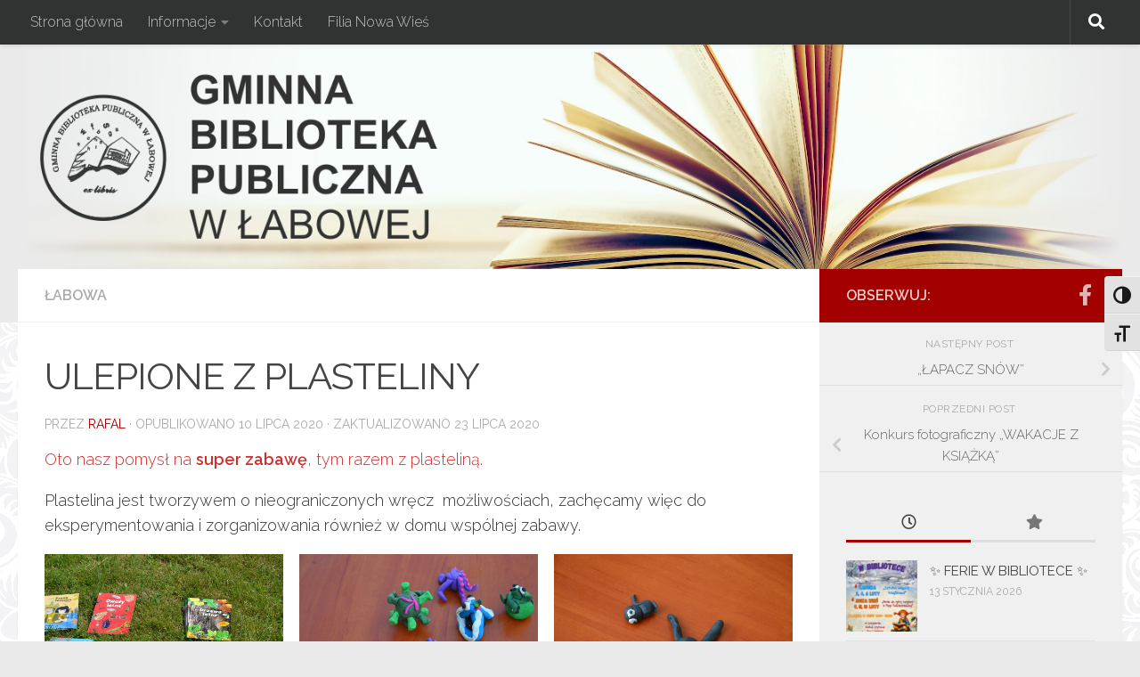

--- FILE ---
content_type: text/html; charset=UTF-8
request_url: https://biblioteka-labowa.pl/ulepione-z-plasteliny/
body_size: 17984
content:
<!DOCTYPE html>
<html class="no-js" lang="pl-PL">
<head>
  <meta charset="UTF-8">
  <meta name="viewport" content="width=device-width, initial-scale=1.0">
  <link rel="profile" href="https://gmpg.org/xfn/11" />
  <link rel="pingback" href="https://biblioteka-labowa.pl/xmlrpc.php">

  <meta name='robots' content='index, follow, max-image-preview:large, max-snippet:-1, max-video-preview:-1' />
<script>document.documentElement.className = document.documentElement.className.replace("no-js","js");</script>

	<!-- This site is optimized with the Yoast SEO plugin v26.5 - https://yoast.com/wordpress/plugins/seo/ -->
	<title>ULEPIONE Z PLASTELINY - Gminna Biblioteka Publiczna w Łabowej</title>
	<link rel="canonical" href="https://biblioteka-labowa.pl/ulepione-z-plasteliny/" />
	<meta property="og:locale" content="pl_PL" />
	<meta property="og:type" content="article" />
	<meta property="og:title" content="ULEPIONE Z PLASTELINY - Gminna Biblioteka Publiczna w Łabowej" />
	<meta property="og:description" content="Oto nasz pomysł na super zabawę, tym razem z plasteliną. Plastelina jest tworzywem o nieograniczonych wręcz  możliwościach, zachęcamy więc do eksperymentowania i zorganizowania również w domu wspólnej zabawy." />
	<meta property="og:url" content="https://biblioteka-labowa.pl/ulepione-z-plasteliny/" />
	<meta property="og:site_name" content="Gminna Biblioteka Publiczna w Łabowej" />
	<meta property="article:published_time" content="2020-07-10T08:48:13+00:00" />
	<meta property="article:modified_time" content="2020-07-23T06:32:20+00:00" />
	<meta property="og:image" content="https://biblioteka-labowa.pl/wp-content/uploads/2020/07/DSC_0258.jpg" />
	<meta property="og:image:width" content="1024" />
	<meta property="og:image:height" content="683" />
	<meta property="og:image:type" content="image/jpeg" />
	<meta name="author" content="Rafal" />
	<meta name="twitter:card" content="summary_large_image" />
	<meta name="twitter:label1" content="Napisane przez" />
	<meta name="twitter:data1" content="Rafal" />
	<script type="application/ld+json" class="yoast-schema-graph">{"@context":"https://schema.org","@graph":[{"@type":"WebPage","@id":"https://biblioteka-labowa.pl/ulepione-z-plasteliny/","url":"https://biblioteka-labowa.pl/ulepione-z-plasteliny/","name":"ULEPIONE Z PLASTELINY - Gminna Biblioteka Publiczna w Łabowej","isPartOf":{"@id":"https://biblioteka-labowa.pl/#website"},"primaryImageOfPage":{"@id":"https://biblioteka-labowa.pl/ulepione-z-plasteliny/#primaryimage"},"image":{"@id":"https://biblioteka-labowa.pl/ulepione-z-plasteliny/#primaryimage"},"thumbnailUrl":"https://biblioteka-labowa.pl/wp-content/uploads/2020/07/DSC_0258.jpg","datePublished":"2020-07-10T08:48:13+00:00","dateModified":"2020-07-23T06:32:20+00:00","author":{"@id":"https://biblioteka-labowa.pl/#/schema/person/73082e600cfd0b859385470d4a579ad0"},"breadcrumb":{"@id":"https://biblioteka-labowa.pl/ulepione-z-plasteliny/#breadcrumb"},"inLanguage":"pl-PL","potentialAction":[{"@type":"ReadAction","target":["https://biblioteka-labowa.pl/ulepione-z-plasteliny/"]}]},{"@type":"ImageObject","inLanguage":"pl-PL","@id":"https://biblioteka-labowa.pl/ulepione-z-plasteliny/#primaryimage","url":"https://biblioteka-labowa.pl/wp-content/uploads/2020/07/DSC_0258.jpg","contentUrl":"https://biblioteka-labowa.pl/wp-content/uploads/2020/07/DSC_0258.jpg","width":1024,"height":683},{"@type":"BreadcrumbList","@id":"https://biblioteka-labowa.pl/ulepione-z-plasteliny/#breadcrumb","itemListElement":[{"@type":"ListItem","position":1,"name":"Strona główna","item":"https://biblioteka-labowa.pl/"},{"@type":"ListItem","position":2,"name":"ULEPIONE Z PLASTELINY"}]},{"@type":"WebSite","@id":"https://biblioteka-labowa.pl/#website","url":"https://biblioteka-labowa.pl/","name":"Gminna Biblioteka Publiczna w Łabowej","description":"Książki, spotaknia autorskie, lekcje biblioteczne, akcje czytelnicze, warsztaty dla dzieci.","potentialAction":[{"@type":"SearchAction","target":{"@type":"EntryPoint","urlTemplate":"https://biblioteka-labowa.pl/?s={search_term_string}"},"query-input":{"@type":"PropertyValueSpecification","valueRequired":true,"valueName":"search_term_string"}}],"inLanguage":"pl-PL"},{"@type":"Person","@id":"https://biblioteka-labowa.pl/#/schema/person/73082e600cfd0b859385470d4a579ad0","name":"Rafal","image":{"@type":"ImageObject","inLanguage":"pl-PL","@id":"https://biblioteka-labowa.pl/#/schema/person/image/","url":"https://secure.gravatar.com/avatar/73a7e87ce785cb2b83f70819af97dc5bce9ed17202c9a6ada6da68e55927ca0b?s=96&d=mm&r=g","contentUrl":"https://secure.gravatar.com/avatar/73a7e87ce785cb2b83f70819af97dc5bce9ed17202c9a6ada6da68e55927ca0b?s=96&d=mm&r=g","caption":"Rafal"}}]}</script>
	<!-- / Yoast SEO plugin. -->


<link rel="alternate" type="application/rss+xml" title="Gminna Biblioteka Publiczna w Łabowej &raquo; Kanał z wpisami" href="https://biblioteka-labowa.pl/feed/" />
<link id="hu-user-gfont" href="//fonts.googleapis.com/css?family=Raleway:400,300,600" rel="stylesheet" type="text/css"><link rel="alternate" title="oEmbed (JSON)" type="application/json+oembed" href="https://biblioteka-labowa.pl/wp-json/oembed/1.0/embed?url=https%3A%2F%2Fbiblioteka-labowa.pl%2Fulepione-z-plasteliny%2F" />
<link rel="alternate" title="oEmbed (XML)" type="text/xml+oembed" href="https://biblioteka-labowa.pl/wp-json/oembed/1.0/embed?url=https%3A%2F%2Fbiblioteka-labowa.pl%2Fulepione-z-plasteliny%2F&#038;format=xml" />
<style id='wp-img-auto-sizes-contain-inline-css'>
img:is([sizes=auto i],[sizes^="auto," i]){contain-intrinsic-size:3000px 1500px}
/*# sourceURL=wp-img-auto-sizes-contain-inline-css */
</style>
<style id='wp-emoji-styles-inline-css'>

	img.wp-smiley, img.emoji {
		display: inline !important;
		border: none !important;
		box-shadow: none !important;
		height: 1em !important;
		width: 1em !important;
		margin: 0 0.07em !important;
		vertical-align: -0.1em !important;
		background: none !important;
		padding: 0 !important;
	}
/*# sourceURL=wp-emoji-styles-inline-css */
</style>
<style id='wp-block-library-inline-css'>
:root{--wp-block-synced-color:#7a00df;--wp-block-synced-color--rgb:122,0,223;--wp-bound-block-color:var(--wp-block-synced-color);--wp-editor-canvas-background:#ddd;--wp-admin-theme-color:#007cba;--wp-admin-theme-color--rgb:0,124,186;--wp-admin-theme-color-darker-10:#006ba1;--wp-admin-theme-color-darker-10--rgb:0,107,160.5;--wp-admin-theme-color-darker-20:#005a87;--wp-admin-theme-color-darker-20--rgb:0,90,135;--wp-admin-border-width-focus:2px}@media (min-resolution:192dpi){:root{--wp-admin-border-width-focus:1.5px}}.wp-element-button{cursor:pointer}:root .has-very-light-gray-background-color{background-color:#eee}:root .has-very-dark-gray-background-color{background-color:#313131}:root .has-very-light-gray-color{color:#eee}:root .has-very-dark-gray-color{color:#313131}:root .has-vivid-green-cyan-to-vivid-cyan-blue-gradient-background{background:linear-gradient(135deg,#00d084,#0693e3)}:root .has-purple-crush-gradient-background{background:linear-gradient(135deg,#34e2e4,#4721fb 50%,#ab1dfe)}:root .has-hazy-dawn-gradient-background{background:linear-gradient(135deg,#faaca8,#dad0ec)}:root .has-subdued-olive-gradient-background{background:linear-gradient(135deg,#fafae1,#67a671)}:root .has-atomic-cream-gradient-background{background:linear-gradient(135deg,#fdd79a,#004a59)}:root .has-nightshade-gradient-background{background:linear-gradient(135deg,#330968,#31cdcf)}:root .has-midnight-gradient-background{background:linear-gradient(135deg,#020381,#2874fc)}:root{--wp--preset--font-size--normal:16px;--wp--preset--font-size--huge:42px}.has-regular-font-size{font-size:1em}.has-larger-font-size{font-size:2.625em}.has-normal-font-size{font-size:var(--wp--preset--font-size--normal)}.has-huge-font-size{font-size:var(--wp--preset--font-size--huge)}.has-text-align-center{text-align:center}.has-text-align-left{text-align:left}.has-text-align-right{text-align:right}.has-fit-text{white-space:nowrap!important}#end-resizable-editor-section{display:none}.aligncenter{clear:both}.items-justified-left{justify-content:flex-start}.items-justified-center{justify-content:center}.items-justified-right{justify-content:flex-end}.items-justified-space-between{justify-content:space-between}.screen-reader-text{border:0;clip-path:inset(50%);height:1px;margin:-1px;overflow:hidden;padding:0;position:absolute;width:1px;word-wrap:normal!important}.screen-reader-text:focus{background-color:#ddd;clip-path:none;color:#444;display:block;font-size:1em;height:auto;left:5px;line-height:normal;padding:15px 23px 14px;text-decoration:none;top:5px;width:auto;z-index:100000}html :where(.has-border-color){border-style:solid}html :where([style*=border-top-color]){border-top-style:solid}html :where([style*=border-right-color]){border-right-style:solid}html :where([style*=border-bottom-color]){border-bottom-style:solid}html :where([style*=border-left-color]){border-left-style:solid}html :where([style*=border-width]){border-style:solid}html :where([style*=border-top-width]){border-top-style:solid}html :where([style*=border-right-width]){border-right-style:solid}html :where([style*=border-bottom-width]){border-bottom-style:solid}html :where([style*=border-left-width]){border-left-style:solid}html :where(img[class*=wp-image-]){height:auto;max-width:100%}:where(figure){margin:0 0 1em}html :where(.is-position-sticky){--wp-admin--admin-bar--position-offset:var(--wp-admin--admin-bar--height,0px)}@media screen and (max-width:600px){html :where(.is-position-sticky){--wp-admin--admin-bar--position-offset:0px}}

/*# sourceURL=wp-block-library-inline-css */
</style><style id='wp-block-gallery-inline-css'>
.blocks-gallery-grid:not(.has-nested-images),.wp-block-gallery:not(.has-nested-images){display:flex;flex-wrap:wrap;list-style-type:none;margin:0;padding:0}.blocks-gallery-grid:not(.has-nested-images) .blocks-gallery-image,.blocks-gallery-grid:not(.has-nested-images) .blocks-gallery-item,.wp-block-gallery:not(.has-nested-images) .blocks-gallery-image,.wp-block-gallery:not(.has-nested-images) .blocks-gallery-item{display:flex;flex-direction:column;flex-grow:1;justify-content:center;margin:0 1em 1em 0;position:relative;width:calc(50% - 1em)}.blocks-gallery-grid:not(.has-nested-images) .blocks-gallery-image:nth-of-type(2n),.blocks-gallery-grid:not(.has-nested-images) .blocks-gallery-item:nth-of-type(2n),.wp-block-gallery:not(.has-nested-images) .blocks-gallery-image:nth-of-type(2n),.wp-block-gallery:not(.has-nested-images) .blocks-gallery-item:nth-of-type(2n){margin-right:0}.blocks-gallery-grid:not(.has-nested-images) .blocks-gallery-image figure,.blocks-gallery-grid:not(.has-nested-images) .blocks-gallery-item figure,.wp-block-gallery:not(.has-nested-images) .blocks-gallery-image figure,.wp-block-gallery:not(.has-nested-images) .blocks-gallery-item figure{align-items:flex-end;display:flex;height:100%;justify-content:flex-start;margin:0}.blocks-gallery-grid:not(.has-nested-images) .blocks-gallery-image img,.blocks-gallery-grid:not(.has-nested-images) .blocks-gallery-item img,.wp-block-gallery:not(.has-nested-images) .blocks-gallery-image img,.wp-block-gallery:not(.has-nested-images) .blocks-gallery-item img{display:block;height:auto;max-width:100%;width:auto}.blocks-gallery-grid:not(.has-nested-images) .blocks-gallery-image figcaption,.blocks-gallery-grid:not(.has-nested-images) .blocks-gallery-item figcaption,.wp-block-gallery:not(.has-nested-images) .blocks-gallery-image figcaption,.wp-block-gallery:not(.has-nested-images) .blocks-gallery-item figcaption{background:linear-gradient(0deg,#000000b3,#0000004d 70%,#0000);bottom:0;box-sizing:border-box;color:#fff;font-size:.8em;margin:0;max-height:100%;overflow:auto;padding:3em .77em .7em;position:absolute;text-align:center;width:100%;z-index:2}.blocks-gallery-grid:not(.has-nested-images) .blocks-gallery-image figcaption img,.blocks-gallery-grid:not(.has-nested-images) .blocks-gallery-item figcaption img,.wp-block-gallery:not(.has-nested-images) .blocks-gallery-image figcaption img,.wp-block-gallery:not(.has-nested-images) .blocks-gallery-item figcaption img{display:inline}.blocks-gallery-grid:not(.has-nested-images) figcaption,.wp-block-gallery:not(.has-nested-images) figcaption{flex-grow:1}.blocks-gallery-grid:not(.has-nested-images).is-cropped .blocks-gallery-image a,.blocks-gallery-grid:not(.has-nested-images).is-cropped .blocks-gallery-image img,.blocks-gallery-grid:not(.has-nested-images).is-cropped .blocks-gallery-item a,.blocks-gallery-grid:not(.has-nested-images).is-cropped .blocks-gallery-item img,.wp-block-gallery:not(.has-nested-images).is-cropped .blocks-gallery-image a,.wp-block-gallery:not(.has-nested-images).is-cropped .blocks-gallery-image img,.wp-block-gallery:not(.has-nested-images).is-cropped .blocks-gallery-item a,.wp-block-gallery:not(.has-nested-images).is-cropped .blocks-gallery-item img{flex:1;height:100%;object-fit:cover;width:100%}.blocks-gallery-grid:not(.has-nested-images).columns-1 .blocks-gallery-image,.blocks-gallery-grid:not(.has-nested-images).columns-1 .blocks-gallery-item,.wp-block-gallery:not(.has-nested-images).columns-1 .blocks-gallery-image,.wp-block-gallery:not(.has-nested-images).columns-1 .blocks-gallery-item{margin-right:0;width:100%}@media (min-width:600px){.blocks-gallery-grid:not(.has-nested-images).columns-3 .blocks-gallery-image,.blocks-gallery-grid:not(.has-nested-images).columns-3 .blocks-gallery-item,.wp-block-gallery:not(.has-nested-images).columns-3 .blocks-gallery-image,.wp-block-gallery:not(.has-nested-images).columns-3 .blocks-gallery-item{margin-right:1em;width:calc(33.33333% - .66667em)}.blocks-gallery-grid:not(.has-nested-images).columns-4 .blocks-gallery-image,.blocks-gallery-grid:not(.has-nested-images).columns-4 .blocks-gallery-item,.wp-block-gallery:not(.has-nested-images).columns-4 .blocks-gallery-image,.wp-block-gallery:not(.has-nested-images).columns-4 .blocks-gallery-item{margin-right:1em;width:calc(25% - .75em)}.blocks-gallery-grid:not(.has-nested-images).columns-5 .blocks-gallery-image,.blocks-gallery-grid:not(.has-nested-images).columns-5 .blocks-gallery-item,.wp-block-gallery:not(.has-nested-images).columns-5 .blocks-gallery-image,.wp-block-gallery:not(.has-nested-images).columns-5 .blocks-gallery-item{margin-right:1em;width:calc(20% - .8em)}.blocks-gallery-grid:not(.has-nested-images).columns-6 .blocks-gallery-image,.blocks-gallery-grid:not(.has-nested-images).columns-6 .blocks-gallery-item,.wp-block-gallery:not(.has-nested-images).columns-6 .blocks-gallery-image,.wp-block-gallery:not(.has-nested-images).columns-6 .blocks-gallery-item{margin-right:1em;width:calc(16.66667% - .83333em)}.blocks-gallery-grid:not(.has-nested-images).columns-7 .blocks-gallery-image,.blocks-gallery-grid:not(.has-nested-images).columns-7 .blocks-gallery-item,.wp-block-gallery:not(.has-nested-images).columns-7 .blocks-gallery-image,.wp-block-gallery:not(.has-nested-images).columns-7 .blocks-gallery-item{margin-right:1em;width:calc(14.28571% - .85714em)}.blocks-gallery-grid:not(.has-nested-images).columns-8 .blocks-gallery-image,.blocks-gallery-grid:not(.has-nested-images).columns-8 .blocks-gallery-item,.wp-block-gallery:not(.has-nested-images).columns-8 .blocks-gallery-image,.wp-block-gallery:not(.has-nested-images).columns-8 .blocks-gallery-item{margin-right:1em;width:calc(12.5% - .875em)}.blocks-gallery-grid:not(.has-nested-images).columns-1 .blocks-gallery-image:nth-of-type(1n),.blocks-gallery-grid:not(.has-nested-images).columns-1 .blocks-gallery-item:nth-of-type(1n),.blocks-gallery-grid:not(.has-nested-images).columns-2 .blocks-gallery-image:nth-of-type(2n),.blocks-gallery-grid:not(.has-nested-images).columns-2 .blocks-gallery-item:nth-of-type(2n),.blocks-gallery-grid:not(.has-nested-images).columns-3 .blocks-gallery-image:nth-of-type(3n),.blocks-gallery-grid:not(.has-nested-images).columns-3 .blocks-gallery-item:nth-of-type(3n),.blocks-gallery-grid:not(.has-nested-images).columns-4 .blocks-gallery-image:nth-of-type(4n),.blocks-gallery-grid:not(.has-nested-images).columns-4 .blocks-gallery-item:nth-of-type(4n),.blocks-gallery-grid:not(.has-nested-images).columns-5 .blocks-gallery-image:nth-of-type(5n),.blocks-gallery-grid:not(.has-nested-images).columns-5 .blocks-gallery-item:nth-of-type(5n),.blocks-gallery-grid:not(.has-nested-images).columns-6 .blocks-gallery-image:nth-of-type(6n),.blocks-gallery-grid:not(.has-nested-images).columns-6 .blocks-gallery-item:nth-of-type(6n),.blocks-gallery-grid:not(.has-nested-images).columns-7 .blocks-gallery-image:nth-of-type(7n),.blocks-gallery-grid:not(.has-nested-images).columns-7 .blocks-gallery-item:nth-of-type(7n),.blocks-gallery-grid:not(.has-nested-images).columns-8 .blocks-gallery-image:nth-of-type(8n),.blocks-gallery-grid:not(.has-nested-images).columns-8 .blocks-gallery-item:nth-of-type(8n),.wp-block-gallery:not(.has-nested-images).columns-1 .blocks-gallery-image:nth-of-type(1n),.wp-block-gallery:not(.has-nested-images).columns-1 .blocks-gallery-item:nth-of-type(1n),.wp-block-gallery:not(.has-nested-images).columns-2 .blocks-gallery-image:nth-of-type(2n),.wp-block-gallery:not(.has-nested-images).columns-2 .blocks-gallery-item:nth-of-type(2n),.wp-block-gallery:not(.has-nested-images).columns-3 .blocks-gallery-image:nth-of-type(3n),.wp-block-gallery:not(.has-nested-images).columns-3 .blocks-gallery-item:nth-of-type(3n),.wp-block-gallery:not(.has-nested-images).columns-4 .blocks-gallery-image:nth-of-type(4n),.wp-block-gallery:not(.has-nested-images).columns-4 .blocks-gallery-item:nth-of-type(4n),.wp-block-gallery:not(.has-nested-images).columns-5 .blocks-gallery-image:nth-of-type(5n),.wp-block-gallery:not(.has-nested-images).columns-5 .blocks-gallery-item:nth-of-type(5n),.wp-block-gallery:not(.has-nested-images).columns-6 .blocks-gallery-image:nth-of-type(6n),.wp-block-gallery:not(.has-nested-images).columns-6 .blocks-gallery-item:nth-of-type(6n),.wp-block-gallery:not(.has-nested-images).columns-7 .blocks-gallery-image:nth-of-type(7n),.wp-block-gallery:not(.has-nested-images).columns-7 .blocks-gallery-item:nth-of-type(7n),.wp-block-gallery:not(.has-nested-images).columns-8 .blocks-gallery-image:nth-of-type(8n),.wp-block-gallery:not(.has-nested-images).columns-8 .blocks-gallery-item:nth-of-type(8n){margin-right:0}}.blocks-gallery-grid:not(.has-nested-images) .blocks-gallery-image:last-child,.blocks-gallery-grid:not(.has-nested-images) .blocks-gallery-item:last-child,.wp-block-gallery:not(.has-nested-images) .blocks-gallery-image:last-child,.wp-block-gallery:not(.has-nested-images) .blocks-gallery-item:last-child{margin-right:0}.blocks-gallery-grid:not(.has-nested-images).alignleft,.blocks-gallery-grid:not(.has-nested-images).alignright,.wp-block-gallery:not(.has-nested-images).alignleft,.wp-block-gallery:not(.has-nested-images).alignright{max-width:420px;width:100%}.blocks-gallery-grid:not(.has-nested-images).aligncenter .blocks-gallery-item figure,.wp-block-gallery:not(.has-nested-images).aligncenter .blocks-gallery-item figure{justify-content:center}.wp-block-gallery:not(.is-cropped) .blocks-gallery-item{align-self:flex-start}figure.wp-block-gallery.has-nested-images{align-items:normal}.wp-block-gallery.has-nested-images figure.wp-block-image:not(#individual-image){margin:0;width:calc(50% - var(--wp--style--unstable-gallery-gap, 16px)/2)}.wp-block-gallery.has-nested-images figure.wp-block-image{box-sizing:border-box;display:flex;flex-direction:column;flex-grow:1;justify-content:center;max-width:100%;position:relative}.wp-block-gallery.has-nested-images figure.wp-block-image>a,.wp-block-gallery.has-nested-images figure.wp-block-image>div{flex-direction:column;flex-grow:1;margin:0}.wp-block-gallery.has-nested-images figure.wp-block-image img{display:block;height:auto;max-width:100%!important;width:auto}.wp-block-gallery.has-nested-images figure.wp-block-image figcaption,.wp-block-gallery.has-nested-images figure.wp-block-image:has(figcaption):before{bottom:0;left:0;max-height:100%;position:absolute;right:0}.wp-block-gallery.has-nested-images figure.wp-block-image:has(figcaption):before{backdrop-filter:blur(3px);content:"";height:100%;-webkit-mask-image:linear-gradient(0deg,#000 20%,#0000);mask-image:linear-gradient(0deg,#000 20%,#0000);max-height:40%;pointer-events:none}.wp-block-gallery.has-nested-images figure.wp-block-image figcaption{box-sizing:border-box;color:#fff;font-size:13px;margin:0;overflow:auto;padding:1em;text-align:center;text-shadow:0 0 1.5px #000}.wp-block-gallery.has-nested-images figure.wp-block-image figcaption::-webkit-scrollbar{height:12px;width:12px}.wp-block-gallery.has-nested-images figure.wp-block-image figcaption::-webkit-scrollbar-track{background-color:initial}.wp-block-gallery.has-nested-images figure.wp-block-image figcaption::-webkit-scrollbar-thumb{background-clip:padding-box;background-color:initial;border:3px solid #0000;border-radius:8px}.wp-block-gallery.has-nested-images figure.wp-block-image figcaption:focus-within::-webkit-scrollbar-thumb,.wp-block-gallery.has-nested-images figure.wp-block-image figcaption:focus::-webkit-scrollbar-thumb,.wp-block-gallery.has-nested-images figure.wp-block-image figcaption:hover::-webkit-scrollbar-thumb{background-color:#fffc}.wp-block-gallery.has-nested-images figure.wp-block-image figcaption{scrollbar-color:#0000 #0000;scrollbar-gutter:stable both-edges;scrollbar-width:thin}.wp-block-gallery.has-nested-images figure.wp-block-image figcaption:focus,.wp-block-gallery.has-nested-images figure.wp-block-image figcaption:focus-within,.wp-block-gallery.has-nested-images figure.wp-block-image figcaption:hover{scrollbar-color:#fffc #0000}.wp-block-gallery.has-nested-images figure.wp-block-image figcaption{will-change:transform}@media (hover:none){.wp-block-gallery.has-nested-images figure.wp-block-image figcaption{scrollbar-color:#fffc #0000}}.wp-block-gallery.has-nested-images figure.wp-block-image figcaption{background:linear-gradient(0deg,#0006,#0000)}.wp-block-gallery.has-nested-images figure.wp-block-image figcaption img{display:inline}.wp-block-gallery.has-nested-images figure.wp-block-image figcaption a{color:inherit}.wp-block-gallery.has-nested-images figure.wp-block-image.has-custom-border img{box-sizing:border-box}.wp-block-gallery.has-nested-images figure.wp-block-image.has-custom-border>a,.wp-block-gallery.has-nested-images figure.wp-block-image.has-custom-border>div,.wp-block-gallery.has-nested-images figure.wp-block-image.is-style-rounded>a,.wp-block-gallery.has-nested-images figure.wp-block-image.is-style-rounded>div{flex:1 1 auto}.wp-block-gallery.has-nested-images figure.wp-block-image.has-custom-border figcaption,.wp-block-gallery.has-nested-images figure.wp-block-image.is-style-rounded figcaption{background:none;color:inherit;flex:initial;margin:0;padding:10px 10px 9px;position:relative;text-shadow:none}.wp-block-gallery.has-nested-images figure.wp-block-image.has-custom-border:before,.wp-block-gallery.has-nested-images figure.wp-block-image.is-style-rounded:before{content:none}.wp-block-gallery.has-nested-images figcaption{flex-basis:100%;flex-grow:1;text-align:center}.wp-block-gallery.has-nested-images:not(.is-cropped) figure.wp-block-image:not(#individual-image){margin-bottom:auto;margin-top:0}.wp-block-gallery.has-nested-images.is-cropped figure.wp-block-image:not(#individual-image){align-self:inherit}.wp-block-gallery.has-nested-images.is-cropped figure.wp-block-image:not(#individual-image)>a,.wp-block-gallery.has-nested-images.is-cropped figure.wp-block-image:not(#individual-image)>div:not(.components-drop-zone){display:flex}.wp-block-gallery.has-nested-images.is-cropped figure.wp-block-image:not(#individual-image) a,.wp-block-gallery.has-nested-images.is-cropped figure.wp-block-image:not(#individual-image) img{flex:1 0 0%;height:100%;object-fit:cover;width:100%}.wp-block-gallery.has-nested-images.columns-1 figure.wp-block-image:not(#individual-image){width:100%}@media (min-width:600px){.wp-block-gallery.has-nested-images.columns-3 figure.wp-block-image:not(#individual-image){width:calc(33.33333% - var(--wp--style--unstable-gallery-gap, 16px)*.66667)}.wp-block-gallery.has-nested-images.columns-4 figure.wp-block-image:not(#individual-image){width:calc(25% - var(--wp--style--unstable-gallery-gap, 16px)*.75)}.wp-block-gallery.has-nested-images.columns-5 figure.wp-block-image:not(#individual-image){width:calc(20% - var(--wp--style--unstable-gallery-gap, 16px)*.8)}.wp-block-gallery.has-nested-images.columns-6 figure.wp-block-image:not(#individual-image){width:calc(16.66667% - var(--wp--style--unstable-gallery-gap, 16px)*.83333)}.wp-block-gallery.has-nested-images.columns-7 figure.wp-block-image:not(#individual-image){width:calc(14.28571% - var(--wp--style--unstable-gallery-gap, 16px)*.85714)}.wp-block-gallery.has-nested-images.columns-8 figure.wp-block-image:not(#individual-image){width:calc(12.5% - var(--wp--style--unstable-gallery-gap, 16px)*.875)}.wp-block-gallery.has-nested-images.columns-default figure.wp-block-image:not(#individual-image){width:calc(33.33% - var(--wp--style--unstable-gallery-gap, 16px)*.66667)}.wp-block-gallery.has-nested-images.columns-default figure.wp-block-image:not(#individual-image):first-child:nth-last-child(2),.wp-block-gallery.has-nested-images.columns-default figure.wp-block-image:not(#individual-image):first-child:nth-last-child(2)~figure.wp-block-image:not(#individual-image){width:calc(50% - var(--wp--style--unstable-gallery-gap, 16px)*.5)}.wp-block-gallery.has-nested-images.columns-default figure.wp-block-image:not(#individual-image):first-child:last-child{width:100%}}.wp-block-gallery.has-nested-images.alignleft,.wp-block-gallery.has-nested-images.alignright{max-width:420px;width:100%}.wp-block-gallery.has-nested-images.aligncenter{justify-content:center}
/*# sourceURL=https://biblioteka-labowa.pl/wp-includes/blocks/gallery/style.min.css */
</style>
<style id='global-styles-inline-css'>
:root{--wp--preset--aspect-ratio--square: 1;--wp--preset--aspect-ratio--4-3: 4/3;--wp--preset--aspect-ratio--3-4: 3/4;--wp--preset--aspect-ratio--3-2: 3/2;--wp--preset--aspect-ratio--2-3: 2/3;--wp--preset--aspect-ratio--16-9: 16/9;--wp--preset--aspect-ratio--9-16: 9/16;--wp--preset--color--black: #000000;--wp--preset--color--cyan-bluish-gray: #abb8c3;--wp--preset--color--white: #ffffff;--wp--preset--color--pale-pink: #f78da7;--wp--preset--color--vivid-red: #cf2e2e;--wp--preset--color--luminous-vivid-orange: #ff6900;--wp--preset--color--luminous-vivid-amber: #fcb900;--wp--preset--color--light-green-cyan: #7bdcb5;--wp--preset--color--vivid-green-cyan: #00d084;--wp--preset--color--pale-cyan-blue: #8ed1fc;--wp--preset--color--vivid-cyan-blue: #0693e3;--wp--preset--color--vivid-purple: #9b51e0;--wp--preset--gradient--vivid-cyan-blue-to-vivid-purple: linear-gradient(135deg,rgb(6,147,227) 0%,rgb(155,81,224) 100%);--wp--preset--gradient--light-green-cyan-to-vivid-green-cyan: linear-gradient(135deg,rgb(122,220,180) 0%,rgb(0,208,130) 100%);--wp--preset--gradient--luminous-vivid-amber-to-luminous-vivid-orange: linear-gradient(135deg,rgb(252,185,0) 0%,rgb(255,105,0) 100%);--wp--preset--gradient--luminous-vivid-orange-to-vivid-red: linear-gradient(135deg,rgb(255,105,0) 0%,rgb(207,46,46) 100%);--wp--preset--gradient--very-light-gray-to-cyan-bluish-gray: linear-gradient(135deg,rgb(238,238,238) 0%,rgb(169,184,195) 100%);--wp--preset--gradient--cool-to-warm-spectrum: linear-gradient(135deg,rgb(74,234,220) 0%,rgb(151,120,209) 20%,rgb(207,42,186) 40%,rgb(238,44,130) 60%,rgb(251,105,98) 80%,rgb(254,248,76) 100%);--wp--preset--gradient--blush-light-purple: linear-gradient(135deg,rgb(255,206,236) 0%,rgb(152,150,240) 100%);--wp--preset--gradient--blush-bordeaux: linear-gradient(135deg,rgb(254,205,165) 0%,rgb(254,45,45) 50%,rgb(107,0,62) 100%);--wp--preset--gradient--luminous-dusk: linear-gradient(135deg,rgb(255,203,112) 0%,rgb(199,81,192) 50%,rgb(65,88,208) 100%);--wp--preset--gradient--pale-ocean: linear-gradient(135deg,rgb(255,245,203) 0%,rgb(182,227,212) 50%,rgb(51,167,181) 100%);--wp--preset--gradient--electric-grass: linear-gradient(135deg,rgb(202,248,128) 0%,rgb(113,206,126) 100%);--wp--preset--gradient--midnight: linear-gradient(135deg,rgb(2,3,129) 0%,rgb(40,116,252) 100%);--wp--preset--font-size--small: 13px;--wp--preset--font-size--medium: 20px;--wp--preset--font-size--large: 36px;--wp--preset--font-size--x-large: 42px;--wp--preset--spacing--20: 0.44rem;--wp--preset--spacing--30: 0.67rem;--wp--preset--spacing--40: 1rem;--wp--preset--spacing--50: 1.5rem;--wp--preset--spacing--60: 2.25rem;--wp--preset--spacing--70: 3.38rem;--wp--preset--spacing--80: 5.06rem;--wp--preset--shadow--natural: 6px 6px 9px rgba(0, 0, 0, 0.2);--wp--preset--shadow--deep: 12px 12px 50px rgba(0, 0, 0, 0.4);--wp--preset--shadow--sharp: 6px 6px 0px rgba(0, 0, 0, 0.2);--wp--preset--shadow--outlined: 6px 6px 0px -3px rgb(255, 255, 255), 6px 6px rgb(0, 0, 0);--wp--preset--shadow--crisp: 6px 6px 0px rgb(0, 0, 0);}:where(.is-layout-flex){gap: 0.5em;}:where(.is-layout-grid){gap: 0.5em;}body .is-layout-flex{display: flex;}.is-layout-flex{flex-wrap: wrap;align-items: center;}.is-layout-flex > :is(*, div){margin: 0;}body .is-layout-grid{display: grid;}.is-layout-grid > :is(*, div){margin: 0;}:where(.wp-block-columns.is-layout-flex){gap: 2em;}:where(.wp-block-columns.is-layout-grid){gap: 2em;}:where(.wp-block-post-template.is-layout-flex){gap: 1.25em;}:where(.wp-block-post-template.is-layout-grid){gap: 1.25em;}.has-black-color{color: var(--wp--preset--color--black) !important;}.has-cyan-bluish-gray-color{color: var(--wp--preset--color--cyan-bluish-gray) !important;}.has-white-color{color: var(--wp--preset--color--white) !important;}.has-pale-pink-color{color: var(--wp--preset--color--pale-pink) !important;}.has-vivid-red-color{color: var(--wp--preset--color--vivid-red) !important;}.has-luminous-vivid-orange-color{color: var(--wp--preset--color--luminous-vivid-orange) !important;}.has-luminous-vivid-amber-color{color: var(--wp--preset--color--luminous-vivid-amber) !important;}.has-light-green-cyan-color{color: var(--wp--preset--color--light-green-cyan) !important;}.has-vivid-green-cyan-color{color: var(--wp--preset--color--vivid-green-cyan) !important;}.has-pale-cyan-blue-color{color: var(--wp--preset--color--pale-cyan-blue) !important;}.has-vivid-cyan-blue-color{color: var(--wp--preset--color--vivid-cyan-blue) !important;}.has-vivid-purple-color{color: var(--wp--preset--color--vivid-purple) !important;}.has-black-background-color{background-color: var(--wp--preset--color--black) !important;}.has-cyan-bluish-gray-background-color{background-color: var(--wp--preset--color--cyan-bluish-gray) !important;}.has-white-background-color{background-color: var(--wp--preset--color--white) !important;}.has-pale-pink-background-color{background-color: var(--wp--preset--color--pale-pink) !important;}.has-vivid-red-background-color{background-color: var(--wp--preset--color--vivid-red) !important;}.has-luminous-vivid-orange-background-color{background-color: var(--wp--preset--color--luminous-vivid-orange) !important;}.has-luminous-vivid-amber-background-color{background-color: var(--wp--preset--color--luminous-vivid-amber) !important;}.has-light-green-cyan-background-color{background-color: var(--wp--preset--color--light-green-cyan) !important;}.has-vivid-green-cyan-background-color{background-color: var(--wp--preset--color--vivid-green-cyan) !important;}.has-pale-cyan-blue-background-color{background-color: var(--wp--preset--color--pale-cyan-blue) !important;}.has-vivid-cyan-blue-background-color{background-color: var(--wp--preset--color--vivid-cyan-blue) !important;}.has-vivid-purple-background-color{background-color: var(--wp--preset--color--vivid-purple) !important;}.has-black-border-color{border-color: var(--wp--preset--color--black) !important;}.has-cyan-bluish-gray-border-color{border-color: var(--wp--preset--color--cyan-bluish-gray) !important;}.has-white-border-color{border-color: var(--wp--preset--color--white) !important;}.has-pale-pink-border-color{border-color: var(--wp--preset--color--pale-pink) !important;}.has-vivid-red-border-color{border-color: var(--wp--preset--color--vivid-red) !important;}.has-luminous-vivid-orange-border-color{border-color: var(--wp--preset--color--luminous-vivid-orange) !important;}.has-luminous-vivid-amber-border-color{border-color: var(--wp--preset--color--luminous-vivid-amber) !important;}.has-light-green-cyan-border-color{border-color: var(--wp--preset--color--light-green-cyan) !important;}.has-vivid-green-cyan-border-color{border-color: var(--wp--preset--color--vivid-green-cyan) !important;}.has-pale-cyan-blue-border-color{border-color: var(--wp--preset--color--pale-cyan-blue) !important;}.has-vivid-cyan-blue-border-color{border-color: var(--wp--preset--color--vivid-cyan-blue) !important;}.has-vivid-purple-border-color{border-color: var(--wp--preset--color--vivid-purple) !important;}.has-vivid-cyan-blue-to-vivid-purple-gradient-background{background: var(--wp--preset--gradient--vivid-cyan-blue-to-vivid-purple) !important;}.has-light-green-cyan-to-vivid-green-cyan-gradient-background{background: var(--wp--preset--gradient--light-green-cyan-to-vivid-green-cyan) !important;}.has-luminous-vivid-amber-to-luminous-vivid-orange-gradient-background{background: var(--wp--preset--gradient--luminous-vivid-amber-to-luminous-vivid-orange) !important;}.has-luminous-vivid-orange-to-vivid-red-gradient-background{background: var(--wp--preset--gradient--luminous-vivid-orange-to-vivid-red) !important;}.has-very-light-gray-to-cyan-bluish-gray-gradient-background{background: var(--wp--preset--gradient--very-light-gray-to-cyan-bluish-gray) !important;}.has-cool-to-warm-spectrum-gradient-background{background: var(--wp--preset--gradient--cool-to-warm-spectrum) !important;}.has-blush-light-purple-gradient-background{background: var(--wp--preset--gradient--blush-light-purple) !important;}.has-blush-bordeaux-gradient-background{background: var(--wp--preset--gradient--blush-bordeaux) !important;}.has-luminous-dusk-gradient-background{background: var(--wp--preset--gradient--luminous-dusk) !important;}.has-pale-ocean-gradient-background{background: var(--wp--preset--gradient--pale-ocean) !important;}.has-electric-grass-gradient-background{background: var(--wp--preset--gradient--electric-grass) !important;}.has-midnight-gradient-background{background: var(--wp--preset--gradient--midnight) !important;}.has-small-font-size{font-size: var(--wp--preset--font-size--small) !important;}.has-medium-font-size{font-size: var(--wp--preset--font-size--medium) !important;}.has-large-font-size{font-size: var(--wp--preset--font-size--large) !important;}.has-x-large-font-size{font-size: var(--wp--preset--font-size--x-large) !important;}
/*# sourceURL=global-styles-inline-css */
</style>
<style id='core-block-supports-inline-css'>
.wp-block-gallery.wp-block-gallery-1{--wp--style--unstable-gallery-gap:var( --wp--style--gallery-gap-default, var( --gallery-block--gutter-size, var( --wp--style--block-gap, 0.5em ) ) );gap:var( --wp--style--gallery-gap-default, var( --gallery-block--gutter-size, var( --wp--style--block-gap, 0.5em ) ) );}
/*# sourceURL=core-block-supports-inline-css */
</style>

<style id='classic-theme-styles-inline-css'>
/*! This file is auto-generated */
.wp-block-button__link{color:#fff;background-color:#32373c;border-radius:9999px;box-shadow:none;text-decoration:none;padding:calc(.667em + 2px) calc(1.333em + 2px);font-size:1.125em}.wp-block-file__button{background:#32373c;color:#fff;text-decoration:none}
/*# sourceURL=/wp-includes/css/classic-themes.min.css */
</style>
<link rel='stylesheet' id='ui-font-css' href='https://biblioteka-labowa.pl/wp-content/plugins/wp-accessibility/toolbar/fonts/css/a11y-toolbar.css?ver=2.2.6' media='all' />
<link rel='stylesheet' id='wpa-toolbar-css' href='https://biblioteka-labowa.pl/wp-content/plugins/wp-accessibility/toolbar/css/a11y.css?ver=2.2.6' media='all' />
<link rel='stylesheet' id='ui-fontsize.css-css' href='https://biblioteka-labowa.pl/wp-content/plugins/wp-accessibility/toolbar/css/a11y-fontsize.css?ver=2.2.6' media='all' />
<style id='ui-fontsize.css-inline-css'>
html { --wpa-font-size: clamp( 24px, 1.5rem, 36px ); --wpa-h1-size : clamp( 48px, 3rem, 72px ); --wpa-h2-size : clamp( 40px, 2.5rem, 60px ); --wpa-h3-size : clamp( 32px, 2rem, 48px ); --wpa-h4-size : clamp( 28px, 1.75rem, 42px ); --wpa-sub-list-size: 1.1em; --wpa-sub-sub-list-size: 1em; } 
/*# sourceURL=ui-fontsize.css-inline-css */
</style>
<link rel='stylesheet' id='wpa-style-css' href='https://biblioteka-labowa.pl/wp-content/plugins/wp-accessibility/css/wpa-style.css?ver=2.2.6' media='all' />
<style id='wpa-style-inline-css'>
:root { --admin-bar-top : 7px; }
/*# sourceURL=wpa-style-inline-css */
</style>
<link rel='stylesheet' id='hueman-main-style-css' href='https://biblioteka-labowa.pl/wp-content/themes/hueman/assets/front/css/main.min.css?ver=3.7.27' media='all' />
<style id='hueman-main-style-inline-css'>
body { font-family:'Raleway', Arial, sans-serif;font-size:1.00rem }@media only screen and (min-width: 720px) {
        .nav > li { font-size:1.00rem; }
      }::selection { background-color: #a30000; }
::-moz-selection { background-color: #a30000; }a,a>span.hu-external::after,.themeform label .required,#flexslider-featured .flex-direction-nav .flex-next:hover,#flexslider-featured .flex-direction-nav .flex-prev:hover,.post-hover:hover .post-title a,.post-title a:hover,.sidebar.s1 .post-nav li a:hover i,.content .post-nav li a:hover i,.post-related a:hover,.sidebar.s1 .widget_rss ul li a,#footer .widget_rss ul li a,.sidebar.s1 .widget_calendar a,#footer .widget_calendar a,.sidebar.s1 .alx-tab .tab-item-category a,.sidebar.s1 .alx-posts .post-item-category a,.sidebar.s1 .alx-tab li:hover .tab-item-title a,.sidebar.s1 .alx-tab li:hover .tab-item-comment a,.sidebar.s1 .alx-posts li:hover .post-item-title a,#footer .alx-tab .tab-item-category a,#footer .alx-posts .post-item-category a,#footer .alx-tab li:hover .tab-item-title a,#footer .alx-tab li:hover .tab-item-comment a,#footer .alx-posts li:hover .post-item-title a,.comment-tabs li.active a,.comment-awaiting-moderation,.child-menu a:hover,.child-menu .current_page_item > a,.wp-pagenavi a{ color: #a30000; }input[type="submit"],.themeform button[type="submit"],.sidebar.s1 .sidebar-top,.sidebar.s1 .sidebar-toggle,#flexslider-featured .flex-control-nav li a.flex-active,.post-tags a:hover,.sidebar.s1 .widget_calendar caption,#footer .widget_calendar caption,.author-bio .bio-avatar:after,.commentlist li.bypostauthor > .comment-body:after,.commentlist li.comment-author-admin > .comment-body:after{ background-color: #a30000; }.post-format .format-container { border-color: #a30000; }.sidebar.s1 .alx-tabs-nav li.active a,#footer .alx-tabs-nav li.active a,.comment-tabs li.active a,.wp-pagenavi a:hover,.wp-pagenavi a:active,.wp-pagenavi span.current{ border-bottom-color: #a30000!important; }.sidebar.s2 .post-nav li a:hover i,
.sidebar.s2 .widget_rss ul li a,
.sidebar.s2 .widget_calendar a,
.sidebar.s2 .alx-tab .tab-item-category a,
.sidebar.s2 .alx-posts .post-item-category a,
.sidebar.s2 .alx-tab li:hover .tab-item-title a,
.sidebar.s2 .alx-tab li:hover .tab-item-comment a,
.sidebar.s2 .alx-posts li:hover .post-item-title a { color: #a30000; }
.sidebar.s2 .sidebar-top,.sidebar.s2 .sidebar-toggle,.post-comments,.jp-play-bar,.jp-volume-bar-value,.sidebar.s2 .widget_calendar caption{ background-color: #a30000; }.sidebar.s2 .alx-tabs-nav li.active a { border-bottom-color: #a30000; }
.post-comments::before { border-right-color: #a30000; }
      .search-expand,
              #nav-topbar.nav-container { background-color: #313332}@media only screen and (min-width: 720px) {
                #nav-topbar .nav ul { background-color: #313332; }
              }.is-scrolled #header .nav-container.desktop-sticky,
              .is-scrolled #header .search-expand { background-color: #313332; background-color: rgba(49,51,50,0.90) }.is-scrolled .topbar-transparent #nav-topbar.desktop-sticky .nav ul { background-color: #313332; background-color: rgba(49,51,50,0.95) }#header { background-color: #eaeaea; }
@media only screen and (min-width: 720px) {
  #nav-header .nav ul { background-color: #eaeaea; }
}
        #header #nav-mobile { background-color: #313332; }.is-scrolled #header #nav-mobile { background-color: #313332; background-color: rgba(49,51,50,0.90) }#nav-header.nav-container, #main-header-search .search-expand { background-color: #313332; }
@media only screen and (min-width: 720px) {
  #nav-header .nav ul { background-color: #313332; }
}
        #footer-bottom { background-color: #313332; }body {background: #eaeaea url(https://biblioteka-labowa.pl/wp-content/uploads/2018/12/web-bg.png) repeat center center;background-attachment:scroll;background-size: auto;}

/*# sourceURL=hueman-main-style-inline-css */
</style>
<link rel='stylesheet' id='hueman-font-awesome-css' href='https://biblioteka-labowa.pl/wp-content/themes/hueman/assets/front/css/font-awesome.min.css?ver=3.7.27' media='all' />
<link rel='stylesheet' id='fancybox-css' href='https://biblioteka-labowa.pl/wp-content/plugins/easy-fancybox/fancybox/1.5.4/jquery.fancybox.min.css?ver=06a8e39424a3f52761730159f563d073' media='screen' />
<link rel='stylesheet' id='wp-block-paragraph-css' href='https://biblioteka-labowa.pl/wp-includes/blocks/paragraph/style.min.css?ver=06a8e39424a3f52761730159f563d073' media='all' />
<script src="https://biblioteka-labowa.pl/wp-includes/js/jquery/jquery.min.js?ver=3.7.1" id="jquery-core-js"></script>
<script src="https://biblioteka-labowa.pl/wp-includes/js/jquery/jquery-migrate.min.js?ver=3.4.1" id="jquery-migrate-js"></script>
<link rel="https://api.w.org/" href="https://biblioteka-labowa.pl/wp-json/" /><link rel="alternate" title="JSON" type="application/json" href="https://biblioteka-labowa.pl/wp-json/wp/v2/posts/1720" /><link rel="EditURI" type="application/rsd+xml" title="RSD" href="https://biblioteka-labowa.pl/xmlrpc.php?rsd" />
    <link rel="preload" as="font" type="font/woff2" href="https://biblioteka-labowa.pl/wp-content/themes/hueman/assets/front/webfonts/fa-brands-400.woff2?v=5.15.2" crossorigin="anonymous"/>
    <link rel="preload" as="font" type="font/woff2" href="https://biblioteka-labowa.pl/wp-content/themes/hueman/assets/front/webfonts/fa-regular-400.woff2?v=5.15.2" crossorigin="anonymous"/>
    <link rel="preload" as="font" type="font/woff2" href="https://biblioteka-labowa.pl/wp-content/themes/hueman/assets/front/webfonts/fa-solid-900.woff2?v=5.15.2" crossorigin="anonymous"/>
  <!--[if lt IE 9]>
<script src="https://biblioteka-labowa.pl/wp-content/themes/hueman/assets/front/js/ie/html5shiv-printshiv.min.js"></script>
<script src="https://biblioteka-labowa.pl/wp-content/themes/hueman/assets/front/js/ie/selectivizr.js"></script>
<![endif]-->
		<style id="wp-custom-css">
			.entry.excerpt {
	color: #333333 !important;
}

body {
	color: #333333 !important;
}		</style>
		</head>

<body data-rsssl=1 class="wp-singular post-template-default single single-post postid-1720 single-format-standard wp-embed-responsive wp-theme-hueman col-2cl full-width topbar-enabled header-desktop-sticky header-mobile-sticky hueman-3-7-27 chrome">
<div id="wrapper">
  <a class="screen-reader-text skip-link" href="#content">Przeskocz do treści</a>
  
  <header id="header" class="top-menu-mobile-on one-mobile-menu top_menu header-ads-desktop  topbar-transparent has-header-img">
        <nav class="nav-container group mobile-menu mobile-sticky " id="nav-mobile" data-menu-id="header-1">
  <div class="mobile-title-logo-in-header"><p class="site-title">                  <a class="custom-logo-link" href="https://biblioteka-labowa.pl/" rel="home" title="Gminna Biblioteka Publiczna w Łabowej | Strona główna">Gminna Biblioteka Publiczna w Łabowej</a>                </p></div>
        
                    <!-- <div class="ham__navbar-toggler collapsed" aria-expanded="false">
          <div class="ham__navbar-span-wrapper">
            <span class="ham-toggler-menu__span"></span>
          </div>
        </div> -->
        <button class="ham__navbar-toggler-two collapsed" title="Menu" aria-expanded="false">
          <span class="ham__navbar-span-wrapper">
            <span class="line line-1"></span>
            <span class="line line-2"></span>
            <span class="line line-3"></span>
          </span>
        </button>
            
      <div class="nav-text"></div>
      <div class="nav-wrap container">
                  <ul class="nav container-inner group mobile-search">
                            <li>
                  <form role="search" method="get" class="search-form" action="https://biblioteka-labowa.pl/">
				<label>
					<span class="screen-reader-text">Szukaj:</span>
					<input type="search" class="search-field" placeholder="Szukaj &hellip;" value="" name="s" />
				</label>
				<input type="submit" class="search-submit" value="Szukaj" />
			</form>                </li>
                      </ul>
                <ul id="menu-menu" class="nav container-inner group"><li id="menu-item-38" class="menu-item menu-item-type-custom menu-item-object-custom menu-item-home menu-item-38"><a href="https://biblioteka-labowa.pl/">Strona główna</a></li>
<li id="menu-item-39" class="menu-item menu-item-type-custom menu-item-object-custom menu-item-has-children menu-item-39"><a href="#">Informacje</a>
<ul class="sub-menu">
	<li id="menu-item-61" class="menu-item menu-item-type-post_type menu-item-object-page menu-item-61"><a href="https://biblioteka-labowa.pl/katalogi-on-line/">Katalogi on-line</a></li>
	<li id="menu-item-60" class="menu-item menu-item-type-post_type menu-item-object-page menu-item-60"><a href="https://biblioteka-labowa.pl/godziny-otwarcia/">Godziny otwarcia</a></li>
	<li id="menu-item-59" class="menu-item menu-item-type-post_type menu-item-object-page menu-item-59"><a href="https://biblioteka-labowa.pl/historia/">Historia</a></li>
	<li id="menu-item-301" class="menu-item menu-item-type-custom menu-item-object-custom menu-item-has-children menu-item-301"><a href="#">Projekty</a>
	<ul class="sub-menu">
		<li id="menu-item-228" class="menu-item menu-item-type-post_type menu-item-object-page menu-item-228"><a href="https://biblioteka-labowa.pl/akademia-orange/">Akademia Orange</a></li>
		<li id="menu-item-933" class="menu-item menu-item-type-post_type menu-item-object-page menu-item-933"><a href="https://biblioteka-labowa.pl/kraszewski-dla-bibliotek/">Kraszewski dla Bibliotek</a></li>
		<li id="menu-item-225" class="menu-item menu-item-type-post_type menu-item-object-page menu-item-225"><a href="https://biblioteka-labowa.pl/klub-przyjaciol-starej-fotografii/">Klub Przyjaciół Starej Fotografii</a></li>
		<li id="menu-item-226" class="menu-item menu-item-type-post_type menu-item-object-page menu-item-226"><a href="https://biblioteka-labowa.pl/program-biblioteki-narodowej/">Program Biblioteki Narodowej</a></li>
		<li id="menu-item-215" class="menu-item menu-item-type-post_type menu-item-object-page menu-item-215"><a href="https://biblioteka-labowa.pl/program-rozwoju-bibliotek/">Program Rozwoju Bibliotek</a></li>
		<li id="menu-item-227" class="menu-item menu-item-type-post_type menu-item-object-page menu-item-227"><a href="https://biblioteka-labowa.pl/sowa/">Sowa</a></li>
	</ul>
</li>
	<li id="menu-item-57" class="menu-item menu-item-type-post_type menu-item-object-page menu-item-57"><a href="https://biblioteka-labowa.pl/polityka-bezpieczenstwa/">Polityka bezpieczeństwa</a></li>
	<li id="menu-item-56" class="menu-item menu-item-type-post_type menu-item-object-page menu-item-56"><a href="https://biblioteka-labowa.pl/polityka-plikow-cookies/">Pliki Cookies</a></li>
</ul>
</li>
<li id="menu-item-58" class="menu-item menu-item-type-post_type menu-item-object-page menu-item-58"><a href="https://biblioteka-labowa.pl/kontakt/">Kontakt</a></li>
<li id="menu-item-147" class="menu-item menu-item-type-taxonomy menu-item-object-category menu-item-147"><a href="https://biblioteka-labowa.pl/category/nowa-wies/">Filia Nowa Wieś</a></li>
</ul>      </div>
</nav><!--/#nav-topbar-->  
        <nav class="nav-container group desktop-menu desktop-sticky " id="nav-topbar" data-menu-id="header-2">
    <div class="nav-text"></div>
  <div class="topbar-toggle-down">
    <i class="fas fa-angle-double-down" aria-hidden="true" data-toggle="down" title="Rozwiń menu"></i>
    <i class="fas fa-angle-double-up" aria-hidden="true" data-toggle="up" title="Zwiń menu"></i>
  </div>
  <div class="nav-wrap container">
    <ul id="menu-menu-1" class="nav container-inner group"><li class="menu-item menu-item-type-custom menu-item-object-custom menu-item-home menu-item-38"><a href="https://biblioteka-labowa.pl/">Strona główna</a></li>
<li class="menu-item menu-item-type-custom menu-item-object-custom menu-item-has-children menu-item-39"><a href="#">Informacje</a>
<ul class="sub-menu">
	<li class="menu-item menu-item-type-post_type menu-item-object-page menu-item-61"><a href="https://biblioteka-labowa.pl/katalogi-on-line/">Katalogi on-line</a></li>
	<li class="menu-item menu-item-type-post_type menu-item-object-page menu-item-60"><a href="https://biblioteka-labowa.pl/godziny-otwarcia/">Godziny otwarcia</a></li>
	<li class="menu-item menu-item-type-post_type menu-item-object-page menu-item-59"><a href="https://biblioteka-labowa.pl/historia/">Historia</a></li>
	<li class="menu-item menu-item-type-custom menu-item-object-custom menu-item-has-children menu-item-301"><a href="#">Projekty</a>
	<ul class="sub-menu">
		<li class="menu-item menu-item-type-post_type menu-item-object-page menu-item-228"><a href="https://biblioteka-labowa.pl/akademia-orange/">Akademia Orange</a></li>
		<li class="menu-item menu-item-type-post_type menu-item-object-page menu-item-933"><a href="https://biblioteka-labowa.pl/kraszewski-dla-bibliotek/">Kraszewski dla Bibliotek</a></li>
		<li class="menu-item menu-item-type-post_type menu-item-object-page menu-item-225"><a href="https://biblioteka-labowa.pl/klub-przyjaciol-starej-fotografii/">Klub Przyjaciół Starej Fotografii</a></li>
		<li class="menu-item menu-item-type-post_type menu-item-object-page menu-item-226"><a href="https://biblioteka-labowa.pl/program-biblioteki-narodowej/">Program Biblioteki Narodowej</a></li>
		<li class="menu-item menu-item-type-post_type menu-item-object-page menu-item-215"><a href="https://biblioteka-labowa.pl/program-rozwoju-bibliotek/">Program Rozwoju Bibliotek</a></li>
		<li class="menu-item menu-item-type-post_type menu-item-object-page menu-item-227"><a href="https://biblioteka-labowa.pl/sowa/">Sowa</a></li>
	</ul>
</li>
	<li class="menu-item menu-item-type-post_type menu-item-object-page menu-item-57"><a href="https://biblioteka-labowa.pl/polityka-bezpieczenstwa/">Polityka bezpieczeństwa</a></li>
	<li class="menu-item menu-item-type-post_type menu-item-object-page menu-item-56"><a href="https://biblioteka-labowa.pl/polityka-plikow-cookies/">Pliki Cookies</a></li>
</ul>
</li>
<li class="menu-item menu-item-type-post_type menu-item-object-page menu-item-58"><a href="https://biblioteka-labowa.pl/kontakt/">Kontakt</a></li>
<li class="menu-item menu-item-type-taxonomy menu-item-object-category menu-item-147"><a href="https://biblioteka-labowa.pl/category/nowa-wies/">Filia Nowa Wieś</a></li>
</ul>  </div>
      <div id="topbar-header-search" class="container">
      <div class="container-inner">
        <button class="toggle-search"><i class="fas fa-search"></i></button>
        <div class="search-expand">
          <div class="search-expand-inner"><form role="search" method="get" class="search-form" action="https://biblioteka-labowa.pl/">
				<label>
					<span class="screen-reader-text">Szukaj:</span>
					<input type="search" class="search-field" placeholder="Szukaj &hellip;" value="" name="s" />
				</label>
				<input type="submit" class="search-submit" value="Szukaj" />
			</form></div>
        </div>
      </div><!--/.container-inner-->
    </div><!--/.container-->
  
</nav><!--/#nav-topbar-->  
  <div class="container group">
        <div class="container-inner">

                <div id="header-image-wrap">
              <div class="group hu-pad central-header-zone">
                                                  </div>

              <a href="https://biblioteka-labowa.pl/" rel="home"><img src="https://biblioteka-labowa.pl/wp-content/uploads/2018/12/header_gbp_labowa.jpg" width="1380" height="280" alt="" class="new-site-image" srcset="https://biblioteka-labowa.pl/wp-content/uploads/2018/12/header_gbp_labowa.jpg 1380w, https://biblioteka-labowa.pl/wp-content/uploads/2018/12/header_gbp_labowa-300x61.jpg 300w, https://biblioteka-labowa.pl/wp-content/uploads/2018/12/header_gbp_labowa-768x156.jpg 768w, https://biblioteka-labowa.pl/wp-content/uploads/2018/12/header_gbp_labowa-1024x208.jpg 1024w" sizes="(max-width: 1380px) 100vw, 1380px" decoding="async" fetchpriority="high" /></a>          </div>
      
      
    </div><!--/.container-inner-->
      </div><!--/.container-->

</header><!--/#header-->
  
  <div class="container" id="page">
    <div class="container-inner">
            <div class="main">
        <div class="main-inner group">
          
              <main class="content" id="content">
              <div class="page-title hu-pad group">
          	    		<ul class="meta-single group">
    			<li class="category"><a href="https://biblioteka-labowa.pl/category/labowa/" rel="category tag">Łabowa</a></li>
    			    		</ul>
            
    </div><!--/.page-title-->
          <div class="hu-pad group">
              <article class="post-1720 post type-post status-publish format-standard has-post-thumbnail hentry category-labowa">
    <div class="post-inner group">

      <h1 class="post-title entry-title">ULEPIONE Z PLASTELINY</h1>
  <p class="post-byline">
       przez     <span class="vcard author">
       <span class="fn"><a href="https://biblioteka-labowa.pl/author/admin2369/" title="Wpisy od Rafal" rel="author">Rafal</a></span>
     </span>
     &middot;
                            
                                Opublikowano <time class="published" datetime="2020-07-10T10:48:13+02:00">10 lipca 2020</time>
                &middot; Zaktualizowano <time class="updated" datetime="2020-07-23T08:32:20+02:00">23 lipca 2020</time>
                      </p>

                                
      <div class="clear"></div>

      <div class="entry themeform">
        <div class="entry-inner">
          
<p><span class="has-inline-color has-vivid-red-color">Oto nasz pomysł na <strong>super zabawę</strong>, tym razem z plasteliną.   </span></p>



<p>Plastelina jest tworzywem o nieograniczonych wręcz  możliwościach, zachęcamy więc do eksperymentowania i zorganizowania również w domu wspólnej zabawy.</p>



<figure class="wp-block-gallery columns-3 is-cropped wp-block-gallery-1 is-layout-flex wp-block-gallery-is-layout-flex"><ul class="blocks-gallery-grid"><li class="blocks-gallery-item"><figure><a href="https://biblioteka-labowa.pl/wp-content/uploads/2020/07/DSC_0265.jpg"><img decoding="async" width="1024" height="683" src="https://biblioteka-labowa.pl/wp-content/uploads/2020/07/DSC_0265.jpg" alt="" data-id="1756" data-full-url="https://biblioteka-labowa.pl/wp-content/uploads/2020/07/DSC_0265.jpg" data-link="https://biblioteka-labowa.pl/ulepione-z-plasteliny/dsc_0265/" class="wp-image-1756" srcset="https://biblioteka-labowa.pl/wp-content/uploads/2020/07/DSC_0265.jpg 1024w, https://biblioteka-labowa.pl/wp-content/uploads/2020/07/DSC_0265-300x200.jpg 300w, https://biblioteka-labowa.pl/wp-content/uploads/2020/07/DSC_0265-768x512.jpg 768w" sizes="(max-width: 1024px) 100vw, 1024px" /></a></figure></li><li class="blocks-gallery-item"><figure><a href="https://biblioteka-labowa.pl/wp-content/uploads/2020/07/DSC_0262.jpg"><img decoding="async" width="1024" height="683" src="https://biblioteka-labowa.pl/wp-content/uploads/2020/07/DSC_0262.jpg" alt="" data-id="1755" data-full-url="https://biblioteka-labowa.pl/wp-content/uploads/2020/07/DSC_0262.jpg" data-link="https://biblioteka-labowa.pl/ulepione-z-plasteliny/dsc_0262/" class="wp-image-1755" srcset="https://biblioteka-labowa.pl/wp-content/uploads/2020/07/DSC_0262.jpg 1024w, https://biblioteka-labowa.pl/wp-content/uploads/2020/07/DSC_0262-300x200.jpg 300w, https://biblioteka-labowa.pl/wp-content/uploads/2020/07/DSC_0262-768x512.jpg 768w" sizes="(max-width: 1024px) 100vw, 1024px" /></a></figure></li><li class="blocks-gallery-item"><figure><a href="https://biblioteka-labowa.pl/wp-content/uploads/2020/07/DSC_0258.jpg"><img loading="lazy" decoding="async" width="1024" height="683" src="https://biblioteka-labowa.pl/wp-content/uploads/2020/07/DSC_0258.jpg" alt="" data-id="1754" data-full-url="https://biblioteka-labowa.pl/wp-content/uploads/2020/07/DSC_0258.jpg" data-link="https://biblioteka-labowa.pl/ulepione-z-plasteliny/dsc_0258/" class="wp-image-1754" srcset="https://biblioteka-labowa.pl/wp-content/uploads/2020/07/DSC_0258.jpg 1024w, https://biblioteka-labowa.pl/wp-content/uploads/2020/07/DSC_0258-300x200.jpg 300w, https://biblioteka-labowa.pl/wp-content/uploads/2020/07/DSC_0258-768x512.jpg 768w" sizes="auto, (max-width: 1024px) 100vw, 1024px" /></a></figure></li><li class="blocks-gallery-item"><figure><a href="https://biblioteka-labowa.pl/wp-content/uploads/2020/07/DSC_0248.jpg"><img loading="lazy" decoding="async" width="1024" height="683" src="https://biblioteka-labowa.pl/wp-content/uploads/2020/07/DSC_0248.jpg" alt="" data-id="1753" data-full-url="https://biblioteka-labowa.pl/wp-content/uploads/2020/07/DSC_0248.jpg" data-link="https://biblioteka-labowa.pl/ulepione-z-plasteliny/dsc_0248-2/" class="wp-image-1753" srcset="https://biblioteka-labowa.pl/wp-content/uploads/2020/07/DSC_0248.jpg 1024w, https://biblioteka-labowa.pl/wp-content/uploads/2020/07/DSC_0248-300x200.jpg 300w, https://biblioteka-labowa.pl/wp-content/uploads/2020/07/DSC_0248-768x512.jpg 768w" sizes="auto, (max-width: 1024px) 100vw, 1024px" /></a></figure></li><li class="blocks-gallery-item"><figure><a href="https://biblioteka-labowa.pl/wp-content/uploads/2020/07/DSC_0247.jpg"><img loading="lazy" decoding="async" width="1024" height="683" src="https://biblioteka-labowa.pl/wp-content/uploads/2020/07/DSC_0247.jpg" alt="" data-id="1752" data-full-url="https://biblioteka-labowa.pl/wp-content/uploads/2020/07/DSC_0247.jpg" data-link="https://biblioteka-labowa.pl/ulepione-z-plasteliny/dsc_0247-2/" class="wp-image-1752" srcset="https://biblioteka-labowa.pl/wp-content/uploads/2020/07/DSC_0247.jpg 1024w, https://biblioteka-labowa.pl/wp-content/uploads/2020/07/DSC_0247-300x200.jpg 300w, https://biblioteka-labowa.pl/wp-content/uploads/2020/07/DSC_0247-768x512.jpg 768w" sizes="auto, (max-width: 1024px) 100vw, 1024px" /></a></figure></li><li class="blocks-gallery-item"><figure><a href="https://biblioteka-labowa.pl/wp-content/uploads/2020/07/DSC_0246.jpg"><img loading="lazy" decoding="async" width="1024" height="683" src="https://biblioteka-labowa.pl/wp-content/uploads/2020/07/DSC_0246.jpg" alt="" data-id="1751" data-full-url="https://biblioteka-labowa.pl/wp-content/uploads/2020/07/DSC_0246.jpg" data-link="https://biblioteka-labowa.pl/ulepione-z-plasteliny/dsc_0246/" class="wp-image-1751" srcset="https://biblioteka-labowa.pl/wp-content/uploads/2020/07/DSC_0246.jpg 1024w, https://biblioteka-labowa.pl/wp-content/uploads/2020/07/DSC_0246-300x200.jpg 300w, https://biblioteka-labowa.pl/wp-content/uploads/2020/07/DSC_0246-768x512.jpg 768w" sizes="auto, (max-width: 1024px) 100vw, 1024px" /></a></figure></li><li class="blocks-gallery-item"><figure><a href="https://biblioteka-labowa.pl/wp-content/uploads/2020/07/DSC_0238.jpg"><img loading="lazy" decoding="async" width="1024" height="683" src="https://biblioteka-labowa.pl/wp-content/uploads/2020/07/DSC_0238.jpg" alt="" data-id="1750" data-full-url="https://biblioteka-labowa.pl/wp-content/uploads/2020/07/DSC_0238.jpg" data-link="https://biblioteka-labowa.pl/ulepione-z-plasteliny/dsc_0238/" class="wp-image-1750" srcset="https://biblioteka-labowa.pl/wp-content/uploads/2020/07/DSC_0238.jpg 1024w, https://biblioteka-labowa.pl/wp-content/uploads/2020/07/DSC_0238-300x200.jpg 300w, https://biblioteka-labowa.pl/wp-content/uploads/2020/07/DSC_0238-768x512.jpg 768w" sizes="auto, (max-width: 1024px) 100vw, 1024px" /></a></figure></li><li class="blocks-gallery-item"><figure><a href="https://biblioteka-labowa.pl/wp-content/uploads/2020/07/DSC_0232.jpg"><img loading="lazy" decoding="async" width="1024" height="683" src="https://biblioteka-labowa.pl/wp-content/uploads/2020/07/DSC_0232.jpg" alt="" data-id="1749" data-full-url="https://biblioteka-labowa.pl/wp-content/uploads/2020/07/DSC_0232.jpg" data-link="https://biblioteka-labowa.pl/ulepione-z-plasteliny/dsc_0232/" class="wp-image-1749" srcset="https://biblioteka-labowa.pl/wp-content/uploads/2020/07/DSC_0232.jpg 1024w, https://biblioteka-labowa.pl/wp-content/uploads/2020/07/DSC_0232-300x200.jpg 300w, https://biblioteka-labowa.pl/wp-content/uploads/2020/07/DSC_0232-768x512.jpg 768w" sizes="auto, (max-width: 1024px) 100vw, 1024px" /></a></figure></li><li class="blocks-gallery-item"><figure><a href="https://biblioteka-labowa.pl/wp-content/uploads/2020/07/DSC_0243.jpg"><img loading="lazy" decoding="async" width="1024" height="683" src="https://biblioteka-labowa.pl/wp-content/uploads/2020/07/DSC_0243.jpg" alt="" data-id="1748" data-full-url="https://biblioteka-labowa.pl/wp-content/uploads/2020/07/DSC_0243.jpg" data-link="https://biblioteka-labowa.pl/ulepione-z-plasteliny/dsc_0243-2/" class="wp-image-1748" srcset="https://biblioteka-labowa.pl/wp-content/uploads/2020/07/DSC_0243.jpg 1024w, https://biblioteka-labowa.pl/wp-content/uploads/2020/07/DSC_0243-300x200.jpg 300w, https://biblioteka-labowa.pl/wp-content/uploads/2020/07/DSC_0243-768x512.jpg 768w" sizes="auto, (max-width: 1024px) 100vw, 1024px" /></a></figure></li><li class="blocks-gallery-item"><figure><a href="https://biblioteka-labowa.pl/wp-content/uploads/2020/07/DSC_0227.jpg"><img loading="lazy" decoding="async" width="1024" height="683" src="https://biblioteka-labowa.pl/wp-content/uploads/2020/07/DSC_0227.jpg" alt="" data-id="1747" data-full-url="https://biblioteka-labowa.pl/wp-content/uploads/2020/07/DSC_0227.jpg" data-link="https://biblioteka-labowa.pl/ulepione-z-plasteliny/dsc_0227-2/" class="wp-image-1747" srcset="https://biblioteka-labowa.pl/wp-content/uploads/2020/07/DSC_0227.jpg 1024w, https://biblioteka-labowa.pl/wp-content/uploads/2020/07/DSC_0227-300x200.jpg 300w, https://biblioteka-labowa.pl/wp-content/uploads/2020/07/DSC_0227-768x512.jpg 768w" sizes="auto, (max-width: 1024px) 100vw, 1024px" /></a></figure></li><li class="blocks-gallery-item"><figure><a href="https://biblioteka-labowa.pl/wp-content/uploads/2020/07/DSC_0225.jpg"><img loading="lazy" decoding="async" width="1024" height="683" src="https://biblioteka-labowa.pl/wp-content/uploads/2020/07/DSC_0225.jpg" alt="" data-id="1746" data-full-url="https://biblioteka-labowa.pl/wp-content/uploads/2020/07/DSC_0225.jpg" data-link="https://biblioteka-labowa.pl/ulepione-z-plasteliny/dsc_0225/" class="wp-image-1746" srcset="https://biblioteka-labowa.pl/wp-content/uploads/2020/07/DSC_0225.jpg 1024w, https://biblioteka-labowa.pl/wp-content/uploads/2020/07/DSC_0225-300x200.jpg 300w, https://biblioteka-labowa.pl/wp-content/uploads/2020/07/DSC_0225-768x512.jpg 768w" sizes="auto, (max-width: 1024px) 100vw, 1024px" /></a></figure></li></ul></figure>
          <nav class="pagination group">
                      </nav><!--/.pagination-->
        </div>

        
        <div class="clear"></div>
      </div><!--/.entry-->

    </div><!--/.post-inner-->
  </article><!--/.post-->

<div class="clear"></div>





          </div><!--/.hu-pad-->
            </main><!--/.content-->
          

	<div class="sidebar s1 collapsed" data-position="right" data-layout="col-2cl" data-sb-id="s1">

		<button class="sidebar-toggle" title="Rozwiń panel boczny"><i class="fas sidebar-toggle-arrows"></i></button>

		<div class="sidebar-content">

			           			<div class="sidebar-top group">
                        <p>Obserwuj:</p>                    <ul class="social-links"><li><a rel="nofollow noopener noreferrer" class="social-tooltip"  title="Znajdź nas na Facebooku" aria-label="Znajdź nas na Facebooku" href="https://www.facebook.com/Gminna-Biblioteka-Publiczna-w-%C5%81abowej-118086099593817" target="_blank"  style="color:#f0f0f0f"><i class="fab fa-facebook-f (alias)"></i></a></li></ul>  			</div>
			
				<ul class="post-nav group">
				<li class="next"><strong>Następny post&nbsp;</strong><a href="https://biblioteka-labowa.pl/lapacz-snow/" rel="next"><i class="fas fa-chevron-right"></i><span>„ŁAPACZ SNÓW”</span></a></li>
		
				<li class="previous"><strong>Poprzedni post&nbsp;</strong><a href="https://biblioteka-labowa.pl/konkurs-fotograficzny-wakacje-z-ksiazka/" rel="prev"><i class="fas fa-chevron-left"></i><span>Konkurs fotograficzny &#8222;WAKACJE Z KSIĄŻKĄ&#8221;</span></a></li>
			</ul>

			
			<div id="alxtabs-2" class="widget widget_hu_tabs">
<h3 class="widget-title"></h3><ul class="alx-tabs-nav group tab-count-2"><li class="alx-tab tab-recent"><a href="#tab-recent-2" title="Ostatnie wpisy"><i class="far fa-clock"></i><span>Ostatnie wpisy</span></a></li><li class="alx-tab tab-popular"><a href="#tab-popular-2" title="Popularne wpisy"><i class="fas fa-star"></i><span>Popularne wpisy</span></a></li></ul>
	<div class="alx-tabs-container">


		
			
			<ul id="tab-recent-2" class="alx-tab group thumbs-enabled">
        								<li>

										<div class="tab-item-thumbnail">
						<a href="https://biblioteka-labowa.pl/%e2%9c%a8-ferie-w-bibliotece-%e2%9c%a8/">
							<img width="80" height="80" src="https://biblioteka-labowa.pl/wp-content/uploads/2026/01/Ferie-w-Bibliotece1-80x80.png" class="attachment-thumb-small size-thumb-small wp-post-image" alt="" decoding="async" loading="lazy" />																											</a>
					</div>
					
					<div class="tab-item-inner group">
												<p class="tab-item-title"><a href="https://biblioteka-labowa.pl/%e2%9c%a8-ferie-w-bibliotece-%e2%9c%a8/" rel="bookmark">✨ FERIE W BIBLIOTECE ✨</a></p>
						<p class="tab-item-date">13 stycznia 2026</p>					</div>

				</li>
								<li>

										<div class="tab-item-thumbnail">
						<a href="https://biblioteka-labowa.pl/kraszewski-komputery-dla-bibliotek/">
							<img width="80" height="80" src="https://biblioteka-labowa.pl/wp-content/uploads/2025/12/IK_PL_Kolor@1920x-100-80x80.jpg" class="attachment-thumb-small size-thumb-small wp-post-image" alt="" decoding="async" loading="lazy" />																											</a>
					</div>
					
					<div class="tab-item-inner group">
												<p class="tab-item-title"><a href="https://biblioteka-labowa.pl/kraszewski-komputery-dla-bibliotek/" rel="bookmark">Kraszewski. Komputery dla bibliotek</a></p>
						<p class="tab-item-date">5 grudnia 2025</p>					</div>

				</li>
								<li>

										<div class="tab-item-thumbnail">
						<a href="https://biblioteka-labowa.pl/narodowy-program-rozwoju-czytelnictwa-2-0/">
							<img width="80" height="80" src="https://biblioteka-labowa.pl/wp-content/uploads/2025/11/1727861038-80x80.jpg" class="attachment-thumb-small size-thumb-small wp-post-image" alt="" decoding="async" loading="lazy" />																											</a>
					</div>
					
					<div class="tab-item-inner group">
												<p class="tab-item-title"><a href="https://biblioteka-labowa.pl/narodowy-program-rozwoju-czytelnictwa-2-0/" rel="bookmark">Narodowy Program Rozwoju Czytelnictwa 2.0</a></p>
						<p class="tab-item-date">19 listopada 2025</p>					</div>

				</li>
								<li>

										<div class="tab-item-thumbnail">
						<a href="https://biblioteka-labowa.pl/konkurs-na-tradycyjna-potrawe-rodzinna-rozstrzygniety/">
							<img width="80" height="80" src="https://biblioteka-labowa.pl/wp-content/uploads/2025/11/581115284_1145567754371745_2890027335254896445_n-80x80.jpg" class="attachment-thumb-small size-thumb-small wp-post-image" alt="" decoding="async" loading="lazy" />																											</a>
					</div>
					
					<div class="tab-item-inner group">
												<p class="tab-item-title"><a href="https://biblioteka-labowa.pl/konkurs-na-tradycyjna-potrawe-rodzinna-rozstrzygniety/" rel="bookmark">Konkurs na Tradycyjną Potrawę Rodzinną rozstrzygnięty!</a></p>
						<p class="tab-item-date">19 listopada 2025</p>					</div>

				</li>
								<li>

										<div class="tab-item-thumbnail">
						<a href="https://biblioteka-labowa.pl/noc-bibliotek-2025-w-gminnej-bibliotece-publicznej-w-labowej/">
							<img width="80" height="80" src="https://biblioteka-labowa.pl/wp-content/uploads/2025/10/565893246_1125020269759827_6396225348445365560_n-80x80.jpg" class="attachment-thumb-small size-thumb-small wp-post-image" alt="" decoding="async" loading="lazy" />																											</a>
					</div>
					
					<div class="tab-item-inner group">
												<p class="tab-item-title"><a href="https://biblioteka-labowa.pl/noc-bibliotek-2025-w-gminnej-bibliotece-publicznej-w-labowej/" rel="bookmark">Noc Bibliotek 2025 w Gminnej Bibliotece Publicznej w Łabowej</a></p>
						<p class="tab-item-date">20 października 2025</p>					</div>

				</li>
								        			</ul><!--/.alx-tab-->

		

		
						<ul id="tab-popular-2" class="alx-tab group thumbs-enabled">
        								<li>

										<div class="tab-item-thumbnail">
						<a href="https://biblioteka-labowa.pl/spotkanie-z-lesnikiem-i-pszczelarzem/">
							<img width="80" height="80" src="https://biblioteka-labowa.pl/wp-content/uploads/2018/12/lesnik_02-160x160.jpg" class="attachment-thumb-small size-thumb-small wp-post-image" alt="" decoding="async" loading="lazy" />																											</a>
					</div>
					
					<div class="tab-item-inner group">
												<p class="tab-item-title"><a href="https://biblioteka-labowa.pl/spotkanie-z-lesnikiem-i-pszczelarzem/" rel="bookmark">Spotkanie z leśnikiem i pszczelarzem</a></p>
						<p class="tab-item-date">25 kwietnia 2018</p>					</div>

				</li>
								<li>

										<div class="tab-item-thumbnail">
						<a href="https://biblioteka-labowa.pl/owadzi-hotelik/">
							<img width="80" height="80" src="https://biblioteka-labowa.pl/wp-content/uploads/2018/12/pszczola_03-160x160.jpg" class="attachment-thumb-small size-thumb-small wp-post-image" alt="" decoding="async" loading="lazy" />																											</a>
					</div>
					
					<div class="tab-item-inner group">
												<p class="tab-item-title"><a href="https://biblioteka-labowa.pl/owadzi-hotelik/" rel="bookmark">Owadzi hotelik</a></p>
						<p class="tab-item-date">22 maja 2018</p>					</div>

				</li>
								<li>

										<div class="tab-item-thumbnail">
						<a href="https://biblioteka-labowa.pl/wakacje-w-bibliotece/">
							<img width="80" height="80" src="https://biblioteka-labowa.pl/wp-content/uploads/2018/12/wakacje_06-160x160.jpg" class="attachment-thumb-small size-thumb-small wp-post-image" alt="" decoding="async" loading="lazy" />																											</a>
					</div>
					
					<div class="tab-item-inner group">
												<p class="tab-item-title"><a href="https://biblioteka-labowa.pl/wakacje-w-bibliotece/" rel="bookmark">Wakacje w bibliotece</a></p>
						<p class="tab-item-date">27 lipca 2018</p>					</div>

				</li>
								<li>

										<div class="tab-item-thumbnail">
						<a href="https://biblioteka-labowa.pl/biblioteczna-loteria-fantowa/">
							<img width="80" height="80" src="https://biblioteka-labowa.pl/wp-content/uploads/2018/12/loteria_03-160x160.jpg" class="attachment-thumb-small size-thumb-small wp-post-image" alt="" decoding="async" loading="lazy" />																											</a>
					</div>
					
					<div class="tab-item-inner group">
												<p class="tab-item-title"><a href="https://biblioteka-labowa.pl/biblioteczna-loteria-fantowa/" rel="bookmark">Biblioteczna Loteria Fantowa</a></p>
						<p class="tab-item-date">17 września 2018</p>					</div>

				</li>
								<li>

										<div class="tab-item-thumbnail">
						<a href="https://biblioteka-labowa.pl/spotkanie-z-anna-czerwinska-rydel/">
							<img width="80" height="80" src="https://biblioteka-labowa.pl/wp-content/uploads/2018/12/czerwinska_32-160x160.jpg" class="attachment-thumb-small size-thumb-small wp-post-image" alt="" decoding="async" loading="lazy" />																											</a>
					</div>
					
					<div class="tab-item-inner group">
												<p class="tab-item-title"><a href="https://biblioteka-labowa.pl/spotkanie-z-anna-czerwinska-rydel/" rel="bookmark">Spotkanie z Anną Czerwińską-Rydel</a></p>
						<p class="tab-item-date">18 września 2018</p>					</div>

				</li>
								        			</ul><!--/.alx-tab-->

		

		
			</div>

</div>
<div id="calendar-2" class="widget widget_calendar"><div id="calendar_wrap" class="calendar_wrap"><table id="wp-calendar" class="wp-calendar-table">
	<caption>styczeń 2026</caption>
	<thead>
	<tr>
		<th scope="col" aria-label="poniedziałek">P</th>
		<th scope="col" aria-label="wtorek">W</th>
		<th scope="col" aria-label="środa">Ś</th>
		<th scope="col" aria-label="czwartek">C</th>
		<th scope="col" aria-label="piątek">P</th>
		<th scope="col" aria-label="sobota">S</th>
		<th scope="col" aria-label="niedziela">N</th>
	</tr>
	</thead>
	<tbody>
	<tr>
		<td colspan="3" class="pad">&nbsp;</td><td>1</td><td>2</td><td>3</td><td>4</td>
	</tr>
	<tr>
		<td>5</td><td>6</td><td>7</td><td>8</td><td>9</td><td>10</td><td>11</td>
	</tr>
	<tr>
		<td>12</td><td><a href="https://biblioteka-labowa.pl/2026/01/13/" aria-label="Wpisy opublikowane dnia 2026-01-13">13</a></td><td>14</td><td>15</td><td id="today">16</td><td>17</td><td>18</td>
	</tr>
	<tr>
		<td>19</td><td>20</td><td>21</td><td>22</td><td>23</td><td>24</td><td>25</td>
	</tr>
	<tr>
		<td>26</td><td>27</td><td>28</td><td>29</td><td>30</td><td>31</td>
		<td class="pad" colspan="1">&nbsp;</td>
	</tr>
	</tbody>
	</table><nav aria-label="Poprzednie i następne miesiące" class="wp-calendar-nav">
		<span class="wp-calendar-nav-prev"><a href="https://biblioteka-labowa.pl/2025/12/">&laquo; gru</a></span>
		<span class="pad">&nbsp;</span>
		<span class="wp-calendar-nav-next">&nbsp;</span>
	</nav></div></div>
		</div><!--/.sidebar-content-->

	</div><!--/.sidebar-->

	

        </div><!--/.main-inner-->
      </div><!--/.main-->
    </div><!--/.container-inner-->
  </div><!--/.container-->
    <footer id="footer">

    
    
        <section class="container" id="footer-widgets">
          <div class="container-inner">

            <div class="hu-pad group">

                                <div class="footer-widget-1 grid one-third ">
                    <div id="text-2" class="widget widget_text"><h3 class="widget-title">Kontakt</h3>			<div class="textwidget"><div class="cke_content">
<p><strong>Gminna Biblioteka Publiczna w Łabowej</strong><br />
33-336 Łabowa 171<br />
NIP: 734-16-68-317<br />
tel: <strong>18 4711230</strong><br />
e-mail: gbplabowa@poczta.onet.pl<br />
www: <strong>biblioteka-labowa.pl</strong></p>
</div>
</div>
		</div>                  </div>
                                <div class="footer-widget-2 grid one-third ">
                    <div id="text-3" class="widget widget_text"><h3 class="widget-title">Godziny pracy &#8211; Łabowa</h3>			<div class="textwidget"><ul>
<li>Poniedziałek: <strong>8.00 &#8211; 18.00</strong></li>
<li>Wtorek: <strong>8.00 &#8211; 16.00</strong></li>
<li>Środa: <strong>8.00 &#8211; 16.00</strong></li>
<li>Czwartek: <strong>8.00 &#8211; 16.00</strong></li>
<li>Piątek: <strong>8.00 &#8211; 16.00</strong></li>
</ul>
</div>
		</div>                  </div>
                                <div class="footer-widget-3 grid one-third last">
                    <div id="text-6" class="widget widget_text"><h3 class="widget-title">Godziny pracy &#8211; Nowa Wieś</h3>			<div class="textwidget"><ul>
<li>Poniedziałek: <strong>8.00 &#8211; 16.00</strong></li>
<li>Wtorek:  <strong>8.00 &#8211; 16.00</strong></li>
<li>Środa: <strong>8.00 &#8211; 16.00</strong></li>
<li>Czwartek: <strong>8.00 &#8211; 16.00</strong></li>
<li>Piątek: <strong>8.00 &#8211; 16.00</strong></li>
</ul>
</div>
		</div>                  </div>
              
            </div><!--/.hu-pad-->

          </div><!--/.container-inner-->
        </section><!--/.container-->

    
          <nav class="nav-container group" id="nav-footer" data-menu-id="footer-3" data-menu-scrollable="false">
                      <!-- <div class="ham__navbar-toggler collapsed" aria-expanded="false">
          <div class="ham__navbar-span-wrapper">
            <span class="ham-toggler-menu__span"></span>
          </div>
        </div> -->
        <button class="ham__navbar-toggler-two collapsed" title="Menu" aria-expanded="false">
          <span class="ham__navbar-span-wrapper">
            <span class="line line-1"></span>
            <span class="line line-2"></span>
            <span class="line line-3"></span>
          </span>
        </button>
                    <div class="nav-text"></div>
        <div class="nav-wrap">
          <ul id="menu-menu-2" class="nav container group"><li class="menu-item menu-item-type-custom menu-item-object-custom menu-item-home menu-item-38"><a href="https://biblioteka-labowa.pl/">Strona główna</a></li>
<li class="menu-item menu-item-type-custom menu-item-object-custom menu-item-has-children menu-item-39"><a href="#">Informacje</a>
<ul class="sub-menu">
	<li class="menu-item menu-item-type-post_type menu-item-object-page menu-item-61"><a href="https://biblioteka-labowa.pl/katalogi-on-line/">Katalogi on-line</a></li>
	<li class="menu-item menu-item-type-post_type menu-item-object-page menu-item-60"><a href="https://biblioteka-labowa.pl/godziny-otwarcia/">Godziny otwarcia</a></li>
	<li class="menu-item menu-item-type-post_type menu-item-object-page menu-item-59"><a href="https://biblioteka-labowa.pl/historia/">Historia</a></li>
	<li class="menu-item menu-item-type-custom menu-item-object-custom menu-item-has-children menu-item-301"><a href="#">Projekty</a>
	<ul class="sub-menu">
		<li class="menu-item menu-item-type-post_type menu-item-object-page menu-item-228"><a href="https://biblioteka-labowa.pl/akademia-orange/">Akademia Orange</a></li>
		<li class="menu-item menu-item-type-post_type menu-item-object-page menu-item-933"><a href="https://biblioteka-labowa.pl/kraszewski-dla-bibliotek/">Kraszewski dla Bibliotek</a></li>
		<li class="menu-item menu-item-type-post_type menu-item-object-page menu-item-225"><a href="https://biblioteka-labowa.pl/klub-przyjaciol-starej-fotografii/">Klub Przyjaciół Starej Fotografii</a></li>
		<li class="menu-item menu-item-type-post_type menu-item-object-page menu-item-226"><a href="https://biblioteka-labowa.pl/program-biblioteki-narodowej/">Program Biblioteki Narodowej</a></li>
		<li class="menu-item menu-item-type-post_type menu-item-object-page menu-item-215"><a href="https://biblioteka-labowa.pl/program-rozwoju-bibliotek/">Program Rozwoju Bibliotek</a></li>
		<li class="menu-item menu-item-type-post_type menu-item-object-page menu-item-227"><a href="https://biblioteka-labowa.pl/sowa/">Sowa</a></li>
	</ul>
</li>
	<li class="menu-item menu-item-type-post_type menu-item-object-page menu-item-57"><a href="https://biblioteka-labowa.pl/polityka-bezpieczenstwa/">Polityka bezpieczeństwa</a></li>
	<li class="menu-item menu-item-type-post_type menu-item-object-page menu-item-56"><a href="https://biblioteka-labowa.pl/polityka-plikow-cookies/">Pliki Cookies</a></li>
</ul>
</li>
<li class="menu-item menu-item-type-post_type menu-item-object-page menu-item-58"><a href="https://biblioteka-labowa.pl/kontakt/">Kontakt</a></li>
<li class="menu-item menu-item-type-taxonomy menu-item-object-category menu-item-147"><a href="https://biblioteka-labowa.pl/category/nowa-wies/">Filia Nowa Wieś</a></li>
</ul>        </div>
      </nav><!--/#nav-footer-->
    
    <section class="container" id="footer-bottom">
      <div class="container-inner">

        <a id="back-to-top" href="#"><i class="fas fa-angle-up"></i></a>

        <div class="hu-pad group">

          <div class="grid one-half">
                        
            <div id="copyright">
                <p>© Gminna Biblioteka Publiczna w Łabowej. <br />Wykonanie: <a href="https://rafalkubik.pl" target="_blank">Rafał Kubik</a></p>
            </div><!--/#copyright-->

            
          </div>

          <div class="grid one-half last">
                                          <ul class="social-links"><li><a rel="nofollow noopener noreferrer" class="social-tooltip"  title="Znajdź nas na Facebooku" aria-label="Znajdź nas na Facebooku" href="https://www.facebook.com/Gminna-Biblioteka-Publiczna-w-%C5%81abowej-118086099593817" target="_blank"  style="color:#f0f0f0f"><i class="fab fa-facebook-f (alias)"></i></a></li></ul>                                    </div>

        </div><!--/.hu-pad-->

      </div><!--/.container-inner-->
    </section><!--/.container-->

  </footer><!--/#footer-->

</div><!--/#wrapper-->

<script type="speculationrules">
{"prefetch":[{"source":"document","where":{"and":[{"href_matches":"/*"},{"not":{"href_matches":["/wp-*.php","/wp-admin/*","/wp-content/uploads/*","/wp-content/*","/wp-content/plugins/*","/wp-content/themes/hueman/*","/*\\?(.+)"]}},{"not":{"selector_matches":"a[rel~=\"nofollow\"]"}},{"not":{"selector_matches":".no-prefetch, .no-prefetch a"}}]},"eagerness":"conservative"}]}
</script>
<script id="wpa-toolbar-js-extra">
var wpatb = {"location":"body","is_rtl":"ltr","is_right":"reversed","responsive":"a11y-non-responsive","contrast":"Toggle High Contrast","grayscale":"Toggle Grayscale","fontsize":"Toggle Font size","custom_location":"standard-location","enable_grayscale":"false","enable_fontsize":"true","enable_contrast":"true"};
var wpa11y = {"path":"https://biblioteka-labowa.pl/wp-content/plugins/wp-accessibility/toolbar/css/a11y-contrast.css?version=2.2.6"};
//# sourceURL=wpa-toolbar-js-extra
</script>
<script src="https://biblioteka-labowa.pl/wp-content/plugins/wp-accessibility/js/wpa-toolbar.min.js?ver=2.2.6" id="wpa-toolbar-js" defer data-wp-strategy="defer"></script>
<script src="https://biblioteka-labowa.pl/wp-includes/js/underscore.min.js?ver=1.13.7" id="underscore-js"></script>
<script id="hu-front-scripts-js-extra">
var HUParams = {"_disabled":[],"SmoothScroll":{"Enabled":false,"Options":{"touchpadSupport":false}},"centerAllImg":"1","timerOnScrollAllBrowsers":"1","extLinksStyle":"","extLinksTargetExt":"","extLinksSkipSelectors":{"classes":["btn","button"],"ids":[]},"imgSmartLoadEnabled":"","imgSmartLoadOpts":{"parentSelectors":[".container .content",".post-row",".container .sidebar","#footer","#header-widgets"],"opts":{"excludeImg":[".tc-holder-img"],"fadeIn_options":100,"threshold":0}},"goldenRatio":"1.618","gridGoldenRatioLimit":"350","sbStickyUserSettings":{"desktop":false,"mobile":false},"sidebarOneWidth":"340","sidebarTwoWidth":"260","isWPMobile":"","menuStickyUserSettings":{"desktop":"stick_always","mobile":"stick_up"},"mobileSubmenuExpandOnClick":"1","submenuTogglerIcon":"\u003Ci class=\"fas fa-angle-down\"\u003E\u003C/i\u003E","isDevMode":"","ajaxUrl":"https://biblioteka-labowa.pl/?huajax=1","frontNonce":{"id":"HuFrontNonce","handle":"2dba6a04bb"},"isWelcomeNoteOn":"","welcomeContent":"","i18n":{"collapsibleExpand":"Rozwi\u0144","collapsibleCollapse":"Zwi\u0144"},"deferFontAwesome":"","fontAwesomeUrl":"https://biblioteka-labowa.pl/wp-content/themes/hueman/assets/front/css/font-awesome.min.css?3.7.27","mainScriptUrl":"https://biblioteka-labowa.pl/wp-content/themes/hueman/assets/front/js/scripts.min.js?3.7.27","flexSliderNeeded":"","flexSliderOptions":{"is_rtl":false,"has_touch_support":true,"is_slideshow":false,"slideshow_speed":5000}};
//# sourceURL=hu-front-scripts-js-extra
</script>
<script src="https://biblioteka-labowa.pl/wp-content/themes/hueman/assets/front/js/scripts.min.js?ver=3.7.27" id="hu-front-scripts-js" defer></script>
<script src="https://biblioteka-labowa.pl/wp-content/plugins/easy-fancybox/vendor/purify.min.js?ver=06a8e39424a3f52761730159f563d073" id="fancybox-purify-js"></script>
<script id="jquery-fancybox-js-extra">
var efb_i18n = {"close":"Close","next":"Next","prev":"Previous","startSlideshow":"Start slideshow","toggleSize":"Toggle size"};
//# sourceURL=jquery-fancybox-js-extra
</script>
<script src="https://biblioteka-labowa.pl/wp-content/plugins/easy-fancybox/fancybox/1.5.4/jquery.fancybox.min.js?ver=06a8e39424a3f52761730159f563d073" id="jquery-fancybox-js"></script>
<script id="jquery-fancybox-js-after">
var fb_timeout, fb_opts={'autoScale':true,'showCloseButton':true,'width':0,'height':0,'margin':20,'pixelRatio':'false','padding':0,'centerOnScroll':false,'enableEscapeButton':true,'speedIn':0,'speedOut':0,'overlayShow':true,'hideOnOverlayClick':true,'overlayOpacity':0.6,'minViewportWidth':320,'minVpHeight':320,'disableCoreLightbox':'true','enableBlockControls':'true','fancybox_openBlockControls':'true' };
if(typeof easy_fancybox_handler==='undefined'){
var easy_fancybox_handler=function(){
jQuery([".nolightbox","a.wp-block-file__button","a.pin-it-button","a[href*='pinterest.com\/pin\/create']","a[href*='facebook.com\/share']","a[href*='twitter.com\/share']"].join(',')).addClass('nofancybox');
jQuery('a.fancybox-close').on('click',function(e){e.preventDefault();jQuery.fancybox.close()});
/* IMG */
						var unlinkedImageBlocks=jQuery(".wp-block-image > img:not(.nofancybox,figure.nofancybox>img)");
						unlinkedImageBlocks.wrap(function() {
							var href = jQuery( this ).attr( "src" );
							return "<a href='" + href + "'></a>";
						});
var fb_IMG_select=jQuery('a[href*=".jpg" i]:not(.nofancybox,li.nofancybox>a,figure.nofancybox>a),area[href*=".jpg" i]:not(.nofancybox),a[href*=".jpeg" i]:not(.nofancybox,li.nofancybox>a,figure.nofancybox>a),area[href*=".jpeg" i]:not(.nofancybox),a[href*=".png" i]:not(.nofancybox,li.nofancybox>a,figure.nofancybox>a),area[href*=".png" i]:not(.nofancybox),a[href*=".webp" i]:not(.nofancybox,li.nofancybox>a,figure.nofancybox>a),area[href*=".webp" i]:not(.nofancybox)');
fb_IMG_select.addClass('fancybox image');
var fb_IMG_sections=jQuery('.gallery,.wp-block-gallery,.tiled-gallery,.wp-block-jetpack-tiled-gallery,.ngg-galleryoverview,.ngg-imagebrowser,.nextgen_pro_blog_gallery,.nextgen_pro_film,.nextgen_pro_horizontal_filmstrip,.ngg-pro-masonry-wrapper,.ngg-pro-mosaic-container,.nextgen_pro_sidescroll,.nextgen_pro_slideshow,.nextgen_pro_thumbnail_grid,.tiled-gallery');
fb_IMG_sections.each(function(){jQuery(this).find(fb_IMG_select).attr('rel','gallery-'+fb_IMG_sections.index(this));});
jQuery('a.fancybox,area.fancybox,.fancybox>a').each(function(){jQuery(this).fancybox(jQuery.extend(true,{},fb_opts,{'transition':'elastic','easingIn':'linear','easingOut':'linear','opacity':false,'hideOnContentClick':false,'titleShow':true,'titleFromAlt':true,'showNavArrows':true,'enableKeyboardNav':true,'cyclic':false,'mouseWheel':'true','changeSpeed':0,'changeFade':0}))});
};};
jQuery(easy_fancybox_handler);jQuery(document).on('post-load',easy_fancybox_handler);

//# sourceURL=jquery-fancybox-js-after
</script>
<script src="https://biblioteka-labowa.pl/wp-content/plugins/easy-fancybox/vendor/jquery.mousewheel.min.js?ver=3.1.13" id="jquery-mousewheel-js"></script>
<script id="wp-accessibility-js-extra">
var wpa = {"skiplinks":{"enabled":false,"output":""},"target":"1","tabindex":"1","underline":{"enabled":false,"target":"a"},"videos":"","dir":"ltr","lang":"pl-PL","titles":"1","labels":"1","wpalabels":{"s":"Search","author":"Name","email":"Email","url":"Website","comment":"Comment"},"alt":"","altSelector":".hentry img[alt]:not([alt=\"\"]), .comment-content img[alt]:not([alt=\"\"]), #content img[alt]:not([alt=\"\"]),.entry-content img[alt]:not([alt=\"\"])","current":"","errors":"","tracking":"","ajaxurl":"https://biblioteka-labowa.pl/wp-admin/admin-ajax.php","security":"d994590b87","action":"wpa_stats_action","url":"https://biblioteka-labowa.pl/ulepione-z-plasteliny/","post_id":"1720","continue":"","pause":"Pause video","play":"Play video","restUrl":"https://biblioteka-labowa.pl/wp-json/wp/v2/media","ldType":"button","ldHome":"https://biblioteka-labowa.pl","ldText":"\u003Cspan class=\"dashicons dashicons-media-text\" aria-hidden=\"true\"\u003E\u003C/span\u003E\u003Cspan class=\"screen-reader\"\u003ELong Description\u003C/span\u003E"};
//# sourceURL=wp-accessibility-js-extra
</script>
<script src="https://biblioteka-labowa.pl/wp-content/plugins/wp-accessibility/js/wp-accessibility.min.js?ver=2.2.6" id="wp-accessibility-js" defer data-wp-strategy="defer"></script>
<script id="wp-emoji-settings" type="application/json">
{"baseUrl":"https://s.w.org/images/core/emoji/17.0.2/72x72/","ext":".png","svgUrl":"https://s.w.org/images/core/emoji/17.0.2/svg/","svgExt":".svg","source":{"concatemoji":"https://biblioteka-labowa.pl/wp-includes/js/wp-emoji-release.min.js?ver=06a8e39424a3f52761730159f563d073"}}
</script>
<script type="module">
/*! This file is auto-generated */
const a=JSON.parse(document.getElementById("wp-emoji-settings").textContent),o=(window._wpemojiSettings=a,"wpEmojiSettingsSupports"),s=["flag","emoji"];function i(e){try{var t={supportTests:e,timestamp:(new Date).valueOf()};sessionStorage.setItem(o,JSON.stringify(t))}catch(e){}}function c(e,t,n){e.clearRect(0,0,e.canvas.width,e.canvas.height),e.fillText(t,0,0);t=new Uint32Array(e.getImageData(0,0,e.canvas.width,e.canvas.height).data);e.clearRect(0,0,e.canvas.width,e.canvas.height),e.fillText(n,0,0);const a=new Uint32Array(e.getImageData(0,0,e.canvas.width,e.canvas.height).data);return t.every((e,t)=>e===a[t])}function p(e,t){e.clearRect(0,0,e.canvas.width,e.canvas.height),e.fillText(t,0,0);var n=e.getImageData(16,16,1,1);for(let e=0;e<n.data.length;e++)if(0!==n.data[e])return!1;return!0}function u(e,t,n,a){switch(t){case"flag":return n(e,"\ud83c\udff3\ufe0f\u200d\u26a7\ufe0f","\ud83c\udff3\ufe0f\u200b\u26a7\ufe0f")?!1:!n(e,"\ud83c\udde8\ud83c\uddf6","\ud83c\udde8\u200b\ud83c\uddf6")&&!n(e,"\ud83c\udff4\udb40\udc67\udb40\udc62\udb40\udc65\udb40\udc6e\udb40\udc67\udb40\udc7f","\ud83c\udff4\u200b\udb40\udc67\u200b\udb40\udc62\u200b\udb40\udc65\u200b\udb40\udc6e\u200b\udb40\udc67\u200b\udb40\udc7f");case"emoji":return!a(e,"\ud83e\u1fac8")}return!1}function f(e,t,n,a){let r;const o=(r="undefined"!=typeof WorkerGlobalScope&&self instanceof WorkerGlobalScope?new OffscreenCanvas(300,150):document.createElement("canvas")).getContext("2d",{willReadFrequently:!0}),s=(o.textBaseline="top",o.font="600 32px Arial",{});return e.forEach(e=>{s[e]=t(o,e,n,a)}),s}function r(e){var t=document.createElement("script");t.src=e,t.defer=!0,document.head.appendChild(t)}a.supports={everything:!0,everythingExceptFlag:!0},new Promise(t=>{let n=function(){try{var e=JSON.parse(sessionStorage.getItem(o));if("object"==typeof e&&"number"==typeof e.timestamp&&(new Date).valueOf()<e.timestamp+604800&&"object"==typeof e.supportTests)return e.supportTests}catch(e){}return null}();if(!n){if("undefined"!=typeof Worker&&"undefined"!=typeof OffscreenCanvas&&"undefined"!=typeof URL&&URL.createObjectURL&&"undefined"!=typeof Blob)try{var e="postMessage("+f.toString()+"("+[JSON.stringify(s),u.toString(),c.toString(),p.toString()].join(",")+"));",a=new Blob([e],{type:"text/javascript"});const r=new Worker(URL.createObjectURL(a),{name:"wpTestEmojiSupports"});return void(r.onmessage=e=>{i(n=e.data),r.terminate(),t(n)})}catch(e){}i(n=f(s,u,c,p))}t(n)}).then(e=>{for(const n in e)a.supports[n]=e[n],a.supports.everything=a.supports.everything&&a.supports[n],"flag"!==n&&(a.supports.everythingExceptFlag=a.supports.everythingExceptFlag&&a.supports[n]);var t;a.supports.everythingExceptFlag=a.supports.everythingExceptFlag&&!a.supports.flag,a.supports.everything||((t=a.source||{}).concatemoji?r(t.concatemoji):t.wpemoji&&t.twemoji&&(r(t.twemoji),r(t.wpemoji)))});
//# sourceURL=https://biblioteka-labowa.pl/wp-includes/js/wp-emoji-loader.min.js
</script>
<!--[if lt IE 9]>
<script src="https://biblioteka-labowa.pl/wp-content/themes/hueman/assets/front/js/ie/respond.js"></script>
<![endif]-->
</body>
</html>